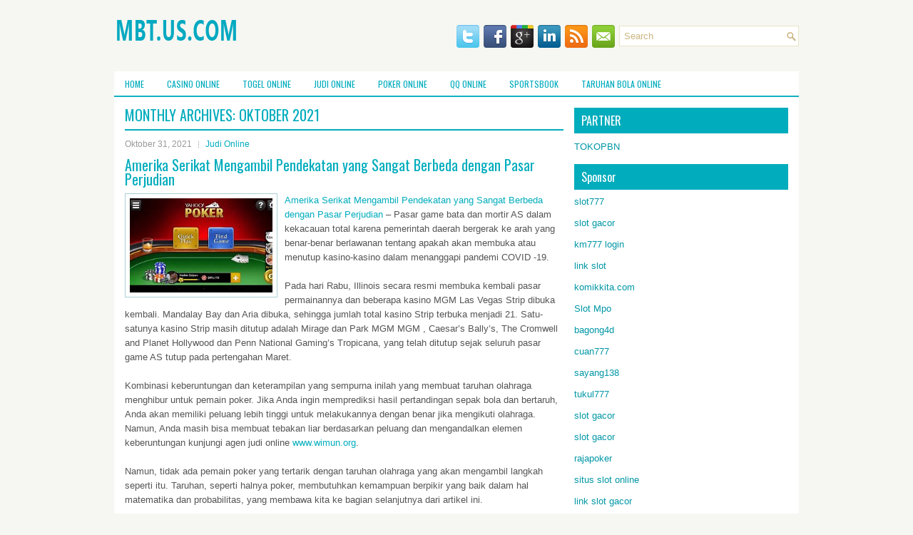

--- FILE ---
content_type: text/html; charset=UTF-8
request_url: http://www.mbt.us.com/2021/10/
body_size: 26143
content:
<!DOCTYPE html><html xmlns="http://www.w3.org/1999/xhtml" lang="id-ID">
<head profile="http://gmpg.org/xfn/11">
<meta http-equiv="Content-Type" content="text/html; charset=UTF-8" />

<meta name="viewport" content="width=device-width, initial-scale=1.0"/>
<link rel="stylesheet" href="http://www.mbt.us.com/wp-content/themes/Crafted/lib/css/reset.css" type="text/css" media="screen, projection" />
<link rel="stylesheet" href="http://www.mbt.us.com/wp-content/themes/Crafted/lib/css/defaults.css" type="text/css" media="screen, projection" />
<!--[if lt IE 8]><link rel="stylesheet" href="http://www.mbt.us.com/wp-content/themes/Crafted/lib/css/ie.css" type="text/css" media="screen, projection" /><![endif]-->

<link rel="stylesheet" href="http://www.mbt.us.com/wp-content/themes/Crafted/style.css" type="text/css" media="screen, projection" />

<title>Oktober 2021 &#8211; mbt.us.com</title>
<meta name='robots' content='max-image-preview:large' />
<script type="text/javascript">
window._wpemojiSettings = {"baseUrl":"https:\/\/s.w.org\/images\/core\/emoji\/14.0.0\/72x72\/","ext":".png","svgUrl":"https:\/\/s.w.org\/images\/core\/emoji\/14.0.0\/svg\/","svgExt":".svg","source":{"concatemoji":"http:\/\/www.mbt.us.com\/wp-includes\/js\/wp-emoji-release.min.js?ver=6.1.1"}};
/*! This file is auto-generated */
!function(e,a,t){var n,r,o,i=a.createElement("canvas"),p=i.getContext&&i.getContext("2d");function s(e,t){var a=String.fromCharCode,e=(p.clearRect(0,0,i.width,i.height),p.fillText(a.apply(this,e),0,0),i.toDataURL());return p.clearRect(0,0,i.width,i.height),p.fillText(a.apply(this,t),0,0),e===i.toDataURL()}function c(e){var t=a.createElement("script");t.src=e,t.defer=t.type="text/javascript",a.getElementsByTagName("head")[0].appendChild(t)}for(o=Array("flag","emoji"),t.supports={everything:!0,everythingExceptFlag:!0},r=0;r<o.length;r++)t.supports[o[r]]=function(e){if(p&&p.fillText)switch(p.textBaseline="top",p.font="600 32px Arial",e){case"flag":return s([127987,65039,8205,9895,65039],[127987,65039,8203,9895,65039])?!1:!s([55356,56826,55356,56819],[55356,56826,8203,55356,56819])&&!s([55356,57332,56128,56423,56128,56418,56128,56421,56128,56430,56128,56423,56128,56447],[55356,57332,8203,56128,56423,8203,56128,56418,8203,56128,56421,8203,56128,56430,8203,56128,56423,8203,56128,56447]);case"emoji":return!s([129777,127995,8205,129778,127999],[129777,127995,8203,129778,127999])}return!1}(o[r]),t.supports.everything=t.supports.everything&&t.supports[o[r]],"flag"!==o[r]&&(t.supports.everythingExceptFlag=t.supports.everythingExceptFlag&&t.supports[o[r]]);t.supports.everythingExceptFlag=t.supports.everythingExceptFlag&&!t.supports.flag,t.DOMReady=!1,t.readyCallback=function(){t.DOMReady=!0},t.supports.everything||(n=function(){t.readyCallback()},a.addEventListener?(a.addEventListener("DOMContentLoaded",n,!1),e.addEventListener("load",n,!1)):(e.attachEvent("onload",n),a.attachEvent("onreadystatechange",function(){"complete"===a.readyState&&t.readyCallback()})),(e=t.source||{}).concatemoji?c(e.concatemoji):e.wpemoji&&e.twemoji&&(c(e.twemoji),c(e.wpemoji)))}(window,document,window._wpemojiSettings);
</script>
<style type="text/css">
img.wp-smiley,
img.emoji {
	display: inline !important;
	border: none !important;
	box-shadow: none !important;
	height: 1em !important;
	width: 1em !important;
	margin: 0 0.07em !important;
	vertical-align: -0.1em !important;
	background: none !important;
	padding: 0 !important;
}
</style>
	<link rel='stylesheet' id='wp-block-library-css' href='http://www.mbt.us.com/wp-includes/css/dist/block-library/style.min.css?ver=6.1.1' type='text/css' media='all' />
<link rel='stylesheet' id='classic-theme-styles-css' href='http://www.mbt.us.com/wp-includes/css/classic-themes.min.css?ver=1' type='text/css' media='all' />
<style id='global-styles-inline-css' type='text/css'>
body{--wp--preset--color--black: #000000;--wp--preset--color--cyan-bluish-gray: #abb8c3;--wp--preset--color--white: #ffffff;--wp--preset--color--pale-pink: #f78da7;--wp--preset--color--vivid-red: #cf2e2e;--wp--preset--color--luminous-vivid-orange: #ff6900;--wp--preset--color--luminous-vivid-amber: #fcb900;--wp--preset--color--light-green-cyan: #7bdcb5;--wp--preset--color--vivid-green-cyan: #00d084;--wp--preset--color--pale-cyan-blue: #8ed1fc;--wp--preset--color--vivid-cyan-blue: #0693e3;--wp--preset--color--vivid-purple: #9b51e0;--wp--preset--gradient--vivid-cyan-blue-to-vivid-purple: linear-gradient(135deg,rgba(6,147,227,1) 0%,rgb(155,81,224) 100%);--wp--preset--gradient--light-green-cyan-to-vivid-green-cyan: linear-gradient(135deg,rgb(122,220,180) 0%,rgb(0,208,130) 100%);--wp--preset--gradient--luminous-vivid-amber-to-luminous-vivid-orange: linear-gradient(135deg,rgba(252,185,0,1) 0%,rgba(255,105,0,1) 100%);--wp--preset--gradient--luminous-vivid-orange-to-vivid-red: linear-gradient(135deg,rgba(255,105,0,1) 0%,rgb(207,46,46) 100%);--wp--preset--gradient--very-light-gray-to-cyan-bluish-gray: linear-gradient(135deg,rgb(238,238,238) 0%,rgb(169,184,195) 100%);--wp--preset--gradient--cool-to-warm-spectrum: linear-gradient(135deg,rgb(74,234,220) 0%,rgb(151,120,209) 20%,rgb(207,42,186) 40%,rgb(238,44,130) 60%,rgb(251,105,98) 80%,rgb(254,248,76) 100%);--wp--preset--gradient--blush-light-purple: linear-gradient(135deg,rgb(255,206,236) 0%,rgb(152,150,240) 100%);--wp--preset--gradient--blush-bordeaux: linear-gradient(135deg,rgb(254,205,165) 0%,rgb(254,45,45) 50%,rgb(107,0,62) 100%);--wp--preset--gradient--luminous-dusk: linear-gradient(135deg,rgb(255,203,112) 0%,rgb(199,81,192) 50%,rgb(65,88,208) 100%);--wp--preset--gradient--pale-ocean: linear-gradient(135deg,rgb(255,245,203) 0%,rgb(182,227,212) 50%,rgb(51,167,181) 100%);--wp--preset--gradient--electric-grass: linear-gradient(135deg,rgb(202,248,128) 0%,rgb(113,206,126) 100%);--wp--preset--gradient--midnight: linear-gradient(135deg,rgb(2,3,129) 0%,rgb(40,116,252) 100%);--wp--preset--duotone--dark-grayscale: url('#wp-duotone-dark-grayscale');--wp--preset--duotone--grayscale: url('#wp-duotone-grayscale');--wp--preset--duotone--purple-yellow: url('#wp-duotone-purple-yellow');--wp--preset--duotone--blue-red: url('#wp-duotone-blue-red');--wp--preset--duotone--midnight: url('#wp-duotone-midnight');--wp--preset--duotone--magenta-yellow: url('#wp-duotone-magenta-yellow');--wp--preset--duotone--purple-green: url('#wp-duotone-purple-green');--wp--preset--duotone--blue-orange: url('#wp-duotone-blue-orange');--wp--preset--font-size--small: 13px;--wp--preset--font-size--medium: 20px;--wp--preset--font-size--large: 36px;--wp--preset--font-size--x-large: 42px;--wp--preset--spacing--20: 0.44rem;--wp--preset--spacing--30: 0.67rem;--wp--preset--spacing--40: 1rem;--wp--preset--spacing--50: 1.5rem;--wp--preset--spacing--60: 2.25rem;--wp--preset--spacing--70: 3.38rem;--wp--preset--spacing--80: 5.06rem;}:where(.is-layout-flex){gap: 0.5em;}body .is-layout-flow > .alignleft{float: left;margin-inline-start: 0;margin-inline-end: 2em;}body .is-layout-flow > .alignright{float: right;margin-inline-start: 2em;margin-inline-end: 0;}body .is-layout-flow > .aligncenter{margin-left: auto !important;margin-right: auto !important;}body .is-layout-constrained > .alignleft{float: left;margin-inline-start: 0;margin-inline-end: 2em;}body .is-layout-constrained > .alignright{float: right;margin-inline-start: 2em;margin-inline-end: 0;}body .is-layout-constrained > .aligncenter{margin-left: auto !important;margin-right: auto !important;}body .is-layout-constrained > :where(:not(.alignleft):not(.alignright):not(.alignfull)){max-width: var(--wp--style--global--content-size);margin-left: auto !important;margin-right: auto !important;}body .is-layout-constrained > .alignwide{max-width: var(--wp--style--global--wide-size);}body .is-layout-flex{display: flex;}body .is-layout-flex{flex-wrap: wrap;align-items: center;}body .is-layout-flex > *{margin: 0;}:where(.wp-block-columns.is-layout-flex){gap: 2em;}.has-black-color{color: var(--wp--preset--color--black) !important;}.has-cyan-bluish-gray-color{color: var(--wp--preset--color--cyan-bluish-gray) !important;}.has-white-color{color: var(--wp--preset--color--white) !important;}.has-pale-pink-color{color: var(--wp--preset--color--pale-pink) !important;}.has-vivid-red-color{color: var(--wp--preset--color--vivid-red) !important;}.has-luminous-vivid-orange-color{color: var(--wp--preset--color--luminous-vivid-orange) !important;}.has-luminous-vivid-amber-color{color: var(--wp--preset--color--luminous-vivid-amber) !important;}.has-light-green-cyan-color{color: var(--wp--preset--color--light-green-cyan) !important;}.has-vivid-green-cyan-color{color: var(--wp--preset--color--vivid-green-cyan) !important;}.has-pale-cyan-blue-color{color: var(--wp--preset--color--pale-cyan-blue) !important;}.has-vivid-cyan-blue-color{color: var(--wp--preset--color--vivid-cyan-blue) !important;}.has-vivid-purple-color{color: var(--wp--preset--color--vivid-purple) !important;}.has-black-background-color{background-color: var(--wp--preset--color--black) !important;}.has-cyan-bluish-gray-background-color{background-color: var(--wp--preset--color--cyan-bluish-gray) !important;}.has-white-background-color{background-color: var(--wp--preset--color--white) !important;}.has-pale-pink-background-color{background-color: var(--wp--preset--color--pale-pink) !important;}.has-vivid-red-background-color{background-color: var(--wp--preset--color--vivid-red) !important;}.has-luminous-vivid-orange-background-color{background-color: var(--wp--preset--color--luminous-vivid-orange) !important;}.has-luminous-vivid-amber-background-color{background-color: var(--wp--preset--color--luminous-vivid-amber) !important;}.has-light-green-cyan-background-color{background-color: var(--wp--preset--color--light-green-cyan) !important;}.has-vivid-green-cyan-background-color{background-color: var(--wp--preset--color--vivid-green-cyan) !important;}.has-pale-cyan-blue-background-color{background-color: var(--wp--preset--color--pale-cyan-blue) !important;}.has-vivid-cyan-blue-background-color{background-color: var(--wp--preset--color--vivid-cyan-blue) !important;}.has-vivid-purple-background-color{background-color: var(--wp--preset--color--vivid-purple) !important;}.has-black-border-color{border-color: var(--wp--preset--color--black) !important;}.has-cyan-bluish-gray-border-color{border-color: var(--wp--preset--color--cyan-bluish-gray) !important;}.has-white-border-color{border-color: var(--wp--preset--color--white) !important;}.has-pale-pink-border-color{border-color: var(--wp--preset--color--pale-pink) !important;}.has-vivid-red-border-color{border-color: var(--wp--preset--color--vivid-red) !important;}.has-luminous-vivid-orange-border-color{border-color: var(--wp--preset--color--luminous-vivid-orange) !important;}.has-luminous-vivid-amber-border-color{border-color: var(--wp--preset--color--luminous-vivid-amber) !important;}.has-light-green-cyan-border-color{border-color: var(--wp--preset--color--light-green-cyan) !important;}.has-vivid-green-cyan-border-color{border-color: var(--wp--preset--color--vivid-green-cyan) !important;}.has-pale-cyan-blue-border-color{border-color: var(--wp--preset--color--pale-cyan-blue) !important;}.has-vivid-cyan-blue-border-color{border-color: var(--wp--preset--color--vivid-cyan-blue) !important;}.has-vivid-purple-border-color{border-color: var(--wp--preset--color--vivid-purple) !important;}.has-vivid-cyan-blue-to-vivid-purple-gradient-background{background: var(--wp--preset--gradient--vivid-cyan-blue-to-vivid-purple) !important;}.has-light-green-cyan-to-vivid-green-cyan-gradient-background{background: var(--wp--preset--gradient--light-green-cyan-to-vivid-green-cyan) !important;}.has-luminous-vivid-amber-to-luminous-vivid-orange-gradient-background{background: var(--wp--preset--gradient--luminous-vivid-amber-to-luminous-vivid-orange) !important;}.has-luminous-vivid-orange-to-vivid-red-gradient-background{background: var(--wp--preset--gradient--luminous-vivid-orange-to-vivid-red) !important;}.has-very-light-gray-to-cyan-bluish-gray-gradient-background{background: var(--wp--preset--gradient--very-light-gray-to-cyan-bluish-gray) !important;}.has-cool-to-warm-spectrum-gradient-background{background: var(--wp--preset--gradient--cool-to-warm-spectrum) !important;}.has-blush-light-purple-gradient-background{background: var(--wp--preset--gradient--blush-light-purple) !important;}.has-blush-bordeaux-gradient-background{background: var(--wp--preset--gradient--blush-bordeaux) !important;}.has-luminous-dusk-gradient-background{background: var(--wp--preset--gradient--luminous-dusk) !important;}.has-pale-ocean-gradient-background{background: var(--wp--preset--gradient--pale-ocean) !important;}.has-electric-grass-gradient-background{background: var(--wp--preset--gradient--electric-grass) !important;}.has-midnight-gradient-background{background: var(--wp--preset--gradient--midnight) !important;}.has-small-font-size{font-size: var(--wp--preset--font-size--small) !important;}.has-medium-font-size{font-size: var(--wp--preset--font-size--medium) !important;}.has-large-font-size{font-size: var(--wp--preset--font-size--large) !important;}.has-x-large-font-size{font-size: var(--wp--preset--font-size--x-large) !important;}
.wp-block-navigation a:where(:not(.wp-element-button)){color: inherit;}
:where(.wp-block-columns.is-layout-flex){gap: 2em;}
.wp-block-pullquote{font-size: 1.5em;line-height: 1.6;}
</style>
<script type='text/javascript' src='http://www.mbt.us.com/wp-includes/js/jquery/jquery.min.js?ver=3.6.1' id='jquery-core-js'></script>
<script type='text/javascript' src='http://www.mbt.us.com/wp-includes/js/jquery/jquery-migrate.min.js?ver=3.3.2' id='jquery-migrate-js'></script>
<script type='text/javascript' src='http://www.mbt.us.com/wp-content/themes/Crafted/lib/js/superfish.js?ver=6.1.1' id='superfish-js'></script>
<script type='text/javascript' src='http://www.mbt.us.com/wp-content/themes/Crafted/lib/js/jquery.mobilemenu.js?ver=6.1.1' id='mobilemenu-js'></script>
<link rel="https://api.w.org/" href="http://www.mbt.us.com/wp-json/" /><link rel="EditURI" type="application/rsd+xml" title="RSD" href="http://www.mbt.us.com/xmlrpc.php?rsd" />
<link rel="wlwmanifest" type="application/wlwmanifest+xml" href="http://www.mbt.us.com/wp-includes/wlwmanifest.xml" />

<link rel="shortcut icon" href="http://www.mbt.us.com/wp-content/uploads/2021/07/mbt-f.png" type="image/x-icon" />
<link rel="alternate" type="application/rss+xml" title="mbt.us.com RSS Feed" href="http://www.mbt.us.com/feed/" />
<link rel="pingback" href="http://www.mbt.us.com/xmlrpc.php" />

</head>

<body class="archive date">

<div id="container">

    <div id="header">
    
        <div class="logo">
         
            <a href="http://www.mbt.us.com"><img src="http://www.mbt.us.com/wp-content/uploads/2021/07/mbt.png" alt="mbt.us.com" title="mbt.us.com" /></a>
         
        </div><!-- .logo -->

        <div class="header-right">
        
            <div id="topsearch">
                 
<div id="search" title="Type and hit enter">
    <form method="get" id="searchform" action="http://www.mbt.us.com/"> 
        <input type="text" value="Search" 
            name="s" id="s"  onblur="if (this.value == '')  {this.value = 'Search';}"  
            onfocus="if (this.value == 'Search') {this.value = '';}" 
        />
    </form>
</div><!-- #search -->            </div>
            
            <div id="top-social-profiles">
                            <ul class="widget-container"><li class="social-profiles-widget">
            <a href="http://twitter.com/" target="_blank"><img title="Twitter" alt="Twitter" src="http://www.mbt.us.com/wp-content/themes/Crafted/images/social-profiles/twitter.png" /></a><a href="http://facebook.com/" target="_blank"><img title="Facebook" alt="Facebook" src="http://www.mbt.us.com/wp-content/themes/Crafted/images/social-profiles/facebook.png" /></a><a href="https://plus.google.com/" target="_blank"><img title="Google Plus" alt="Google Plus" src="http://www.mbt.us.com/wp-content/themes/Crafted/images/social-profiles/gplus.png" /></a><a href="http://www.linkedin.com/" target="_blank"><img title="LinkedIn" alt="LinkedIn" src="http://www.mbt.us.com/wp-content/themes/Crafted/images/social-profiles/linkedin.png" /></a><a href="http://www.mbt.us.com/feed/" target="_blank"><img title="RSS Feed" alt="RSS Feed" src="http://www.mbt.us.com/wp-content/themes/Crafted/images/social-profiles/rss.png" /></a><a href="/cdn-cgi/l/email-protection#5e27312b2c1e3b333f3732703d3133" target="_blank"><img title="Email" alt="Email" src="http://www.mbt.us.com/wp-content/themes/Crafted/images/social-profiles/email.png" /></a>            </li></ul>
                        </div>
            
        </div><!-- .header-right -->
        
    </div><!-- #header -->
    
            <div class="clearfix">
            			<div class="menu-primary-container"><ul id="menu-main-menu" class="menus menu-primary"><li id="menu-item-74" class="menu-item menu-item-type-custom menu-item-object-custom menu-item-home menu-item-74"><a href="http://www.mbt.us.com/">Home</a></li>
<li id="menu-item-75" class="menu-item menu-item-type-taxonomy menu-item-object-category menu-item-75"><a href="http://www.mbt.us.com/category/casino-online/">Casino Online</a></li>
<li id="menu-item-76" class="menu-item menu-item-type-taxonomy menu-item-object-category menu-item-76"><a href="http://www.mbt.us.com/category/togel-online/">Togel Online</a></li>
<li id="menu-item-77" class="menu-item menu-item-type-taxonomy menu-item-object-category menu-item-77"><a href="http://www.mbt.us.com/category/judi-online/">Judi Online</a></li>
<li id="menu-item-78" class="menu-item menu-item-type-taxonomy menu-item-object-category menu-item-78"><a href="http://www.mbt.us.com/category/poker-online/">Poker Online</a></li>
<li id="menu-item-79" class="menu-item menu-item-type-taxonomy menu-item-object-category menu-item-79"><a href="http://www.mbt.us.com/category/qq-online/">QQ Online</a></li>
<li id="menu-item-80" class="menu-item menu-item-type-taxonomy menu-item-object-category menu-item-80"><a href="http://www.mbt.us.com/category/sportsbook/">Sportsbook</a></li>
<li id="menu-item-81" class="menu-item menu-item-type-taxonomy menu-item-object-category menu-item-81"><a href="http://www.mbt.us.com/category/taruhan-bola-online/">Taruhan Bola Online</a></li>
</ul></div>              <!--.primary menu--> 	
                </div>
        
    
    <div id="main">
    
            
        <div id="content">
            
                    
            <h2 class="page-title">Monthly Archives: <span>Oktober 2021</span></h2>
        
                
    <div class="post clearfix post-151 type-post status-publish format-standard has-post-thumbnail hentry category-judi-online tag-casino tag-judi" id="post-151">
    
        <div class="postmeta-primary">

            <span class="meta_date">Oktober 31, 2021</span>
           &nbsp;  <span class="meta_categories"><a href="http://www.mbt.us.com/category/judi-online/" rel="category tag">Judi Online</a></span>

                 
        </div>
        
        <h2 class="title"><a href="http://www.mbt.us.com/amerika-serikat-mengambil-pendekatan-yang-sangat-berbeda-dengan-pasar-perjudian/" title="Permalink to Amerika Serikat Mengambil Pendekatan yang Sangat Berbeda dengan Pasar Perjudian" rel="bookmark">Amerika Serikat Mengambil Pendekatan yang Sangat Berbeda dengan Pasar Perjudian</a></h2>
        
        <div class="entry clearfix">
            
            <a href="http://www.mbt.us.com/amerika-serikat-mengambil-pendekatan-yang-sangat-berbeda-dengan-pasar-perjudian/"><img width="200" height="132" src="http://www.mbt.us.com/wp-content/uploads/2021/08/A125453.jpg" class="alignleft featured_image wp-post-image" alt="" decoding="async" /></a>            
            <p><a href="http://www.mbt.us.com/amerika-serikat-mengambil-pendekatan-yang-sangat-berbeda-dengan-pasar-perjudian/">Amerika Serikat Mengambil Pendekatan yang Sangat Berbeda dengan Pasar Perjudian</a> &#8211; Pasar game bata dan mortir AS dalam kekacauan total karena pemerintah daerah bergerak ke arah yang benar-benar berlawanan tentang apakah akan membuka atau menutup kasino-kasino dalam menanggapi pandemi COVID -19.</p>
<p>Pada hari Rabu, Illinois secara resmi membuka kembali pasar permainannya dan beberapa kasino MGM Las Vegas Strip dibuka kembali. Mandalay Bay dan Aria dibuka, sehingga jumlah total kasino Strip terbuka menjadi 21. Satu-satunya kasino Strip masih ditutup adalah Mirage dan Park MGM MGM , Caesar&#8217;s Bally&#8217;s, The Cromwell and Planet Hollywood dan Penn National Gaming&#8217;s Tropicana, yang telah ditutup sejak seluruh pasar game AS tutup pada pertengahan Maret.</p>
<p>Kombinasi keberuntungan dan keterampilan yang sempurna inilah yang membuat taruhan olahraga menghibur untuk pemain poker. Jika Anda ingin memprediksi hasil pertandingan sepak bola dan bertaruh, Anda akan memiliki peluang lebih tinggi untuk melakukannya dengan benar jika mengikuti olahraga. Namun, Anda masih bisa membuat tebakan liar berdasarkan peluang dan mengandalkan elemen keberuntungan kunjungi agen judi online <a href="https://www.wimun.org/">www.wimun.org</a>.</p>
<p>Namun, tidak ada pemain poker yang tertarik dengan taruhan olahraga yang akan mengambil langkah seperti itu. Taruhan, seperti halnya poker, membutuhkan kemampuan berpikir yang baik dalam hal matematika dan probabilitas, yang membawa kita ke bagian selanjutnya dari artikel ini.</p>
<p>Ini terjadi ketika tetangga Nevada di barat menutup kembali beberapa ruang kartu terbesar di negara bagian itu. Gubernur California, Gavin Newsom, Rabu mengumumkan bahwa ia memberlakukan pembatasan yang lebih keras terhadap bisnis dalam ruangan di 19 kabupaten sebagai respons terhadap lonjakan kasus COVID -19. Pesanan memaksa Kasino Sepeda dan Kasino Perdagangan ditutup setidaknya selama tiga minggu.</p>
<p>Sehari kemudian, Walikota Miami-Dade Carlos A Gimenez mengeluarkan perintah serupa pada bisnis dalam ruangan di daerahnya yang memaksa semua kasino Miami ditutup. Tidak seperti di California, sebagian besar kasino Florida utama tidak terletak di dalam perbatasan daerah Miami-Dade.</p>
<p>Sementara Las Vegas membuka lebih banyak kasino Strip, beberapa properti permainan Nevada sekitar 90 menit selatan ditutup setelah karyawan di kasino di Laughlin dinyatakan positif terkena virus corona.</p>

        </div>
        
                <div class="readmore">
            <a href="http://www.mbt.us.com/amerika-serikat-mengambil-pendekatan-yang-sangat-berbeda-dengan-pasar-perjudian/#more-151" title="Permalink to Amerika Serikat Mengambil Pendekatan yang Sangat Berbeda dengan Pasar Perjudian" rel="bookmark">Read More</a>
        </div>
                
    </div><!-- Post ID 151 -->    
    <div class="post clearfix post-284 type-post status-publish format-standard has-post-thumbnail hentry category-poker-online tag-judi tag-poker" id="post-284">
    
        <div class="postmeta-primary">

            <span class="meta_date">Oktober 30, 2021</span>
           &nbsp;  <span class="meta_categories"><a href="http://www.mbt.us.com/category/poker-online/" rel="category tag">Poker Online</a></span>

                 
        </div>
        
        <h2 class="title"><a href="http://www.mbt.us.com/legalkan-berbagai-varian-poker-termasuk-texas-holdem/" title="Permalink to Legalkan berbagai varian poker termasuk Texas Hold&#8217;em" rel="bookmark">Legalkan berbagai varian poker termasuk Texas Hold&#8217;em</a></h2>
        
        <div class="entry clearfix">
            
            <a href="http://www.mbt.us.com/legalkan-berbagai-varian-poker-termasuk-texas-holdem/"><img width="200" height="126" src="http://www.mbt.us.com/wp-content/uploads/2021/08/A164554.jpg" class="alignleft featured_image wp-post-image" alt="" decoding="async" loading="lazy" /></a>            
            <p><a href="http://www.mbt.us.com/legalkan-berbagai-varian-poker-termasuk-texas-holdem/">Legalkan berbagai varian poker termasuk Texas Hold&#8217;em</a> &#8211; Peraturan poker online di Italia memungkinkan para pemain untuk bermain sesuka mereka dan di mana pun mereka mau. Faktanya, dengan pertumbuhan luar biasa situs poker online di sana, pemerintah memutuskan untuk melegalkan permainan kartu keterampilan.</p>
<p>Pengesahan ini menetapkan bahwa permainan ini harus dimainkan dalam bentuk turnamen di mana taruhannya harus sama dengan biaya masuk kejuaraan. Undang-Undang Keuangan tahun 2007, sebenarnya, melegalkan permainan poker dan permainan keterampilan lainnya dan Italia adalah negara bagian pertama yang melakukannya. Secara otomatis, peraturan ini melegalkan berbagai varian poker termasuk Texas Hold&#8217;em tetapi permainan lain seperti video poker atau permainan berdasarkan aturan yang sama dilarang karena bergantung sepenuhnya pada keberuntungan murni.</p>
<p>Selain itu, undang-undang baru yang mengizinkan operator perjudian asing mulai berlaku pada tahun 2010 yang memungkinkan penjudi untuk memainkan permainan uang nyata online di situs terbaik di luar negeri. Petualangan berlanjut karena undang-undang yang mengesahkan poker tunai ditetapkan dan mulai berlaku pada tahun 2011. Aturan baru ini juga meluas ke permainan lain termasuk taruhan olahraga.</p>
<p>Sebenarnya, bentuk perjudian ini telah merayu arus utama. Selain peraturan baru ini, peraturan pajak yang terkait dengan permainan poker didasarkan pada keuntungan daripada perputaran. Terlepas dari permainan lotere video kunjungi <a href="https://172.105.127.45/">situs slot online</a> terpercaya, permainan yang baru disahkan harus membayar tarif tetap 20%.</p>
<p>Sedangkan untuk operator yang mengatur olahraga dan taruhan kuda, permainan keterampilan, dan lotere, pajak sebesar 3% dari total pembelian turnamen yang terjual harus diterapkan pada semuanya.</p>

        </div>
        
                <div class="readmore">
            <a href="http://www.mbt.us.com/legalkan-berbagai-varian-poker-termasuk-texas-holdem/#more-284" title="Permalink to Legalkan berbagai varian poker termasuk Texas Hold&#8217;em" rel="bookmark">Read More</a>
        </div>
                
    </div><!-- Post ID 284 -->    
    <div class="post clearfix post-281 type-post status-publish format-standard has-post-thumbnail hentry category-poker-online tag-judi tag-poker" id="post-281">
    
        <div class="postmeta-primary">

            <span class="meta_date">Oktober 30, 2021</span>
           &nbsp;  <span class="meta_categories"><a href="http://www.mbt.us.com/category/poker-online/" rel="category tag">Poker Online</a></span>

                 
        </div>
        
        <h2 class="title"><a href="http://www.mbt.us.com/untuk-melihat-belokannya-anda-harus-memanggil-taruhan-chip-poker/" title="Permalink to Untuk melihat belokannya Anda harus memanggil taruhan chip poker" rel="bookmark">Untuk melihat belokannya Anda harus memanggil taruhan chip poker</a></h2>
        
        <div class="entry clearfix">
            
            <a href="http://www.mbt.us.com/untuk-melihat-belokannya-anda-harus-memanggil-taruhan-chip-poker/"><img width="200" height="123" src="http://www.mbt.us.com/wp-content/uploads/2021/08/Ulasan-Komplit-Tentang-Sportsbook-Online.jpg" class="alignleft featured_image wp-post-image" alt="Ulasan Komplit Tentang Sportsbook Online" decoding="async" loading="lazy" srcset="http://www.mbt.us.com/wp-content/uploads/2021/08/Ulasan-Komplit-Tentang-Sportsbook-Online.jpg 650w, http://www.mbt.us.com/wp-content/uploads/2021/08/Ulasan-Komplit-Tentang-Sportsbook-Online-300x185.jpg 300w" sizes="(max-width: 200px) 100vw, 200px" /></a>            
            <p><a href="http://www.mbt.us.com/untuk-melihat-belokannya-anda-harus-memanggil-taruhan-chip-poker/">Untuk melihat belokannya Anda harus memanggil taruhan chip poker</a> &#8211; Membangun tangan poker yang kuat versi ABC, Meningkatkan Flop: Pada kegagalan, dealer menempatkan tiga kartu menghadap ke atas kartu komunitas, dibagikan oleh semua pemain. Tangan Anda mungkin meningkat menjadi &#8220;tangan buatan,&#8221; yang bisa menang tanpa perbaikan lebih lanjut. Lebih sering, itu akan menjadi gambar tangan yang perlu ditingkatkan lebih lanjut untuk memenangkan pot. Sekarang, hitung kartu kredit Anda: Berapa banyak kartu yang tidak terlihat yang akan membuat tangan Anda?</p>
<p>Contoh: Dari posisi terlambat, Anda melihat kegagalan dengan KJ, keduanya hati; dan Anda menangkap dua hati lagi untuk empat-flush. Anda perlu satu hati lagi untuk flush besar &#8211; tangan buatan. Ada sembilan hati yang tak terlihat di geladak; mereka keluar. (Kami tidak akan mempertimbangkan tiga Raja yang tak terlihat yang tersisa.) Pada titik ini, Basic Poker Math ikut bermain.</p>
<p>Basic Poker Math: Bagaimana peluang menangkap King-high flush? Perkiraan cukup memadai, menggunakan Aturan 4-2. Jika Anda berencana untuk melihat belokan dan sungai, kalikan beluk Anda dengan 4. Jadi, 4 x 9 = 36. Itulah persentase perkiraan waktu Anda akan menangkap hati kelima untuk membuat siraman setinggi Raja kunjungi <a href="https://162.0.231.9/">Situs Slot Online</a> terpercaya.</p>
<p>Anda dapat berharap untuk melewatkan 64 persen (100 &#8211; 36) waktu itu. Jadi, rasio misses-terhadap-hit adalah 64 รท 36 atau 1,8 banding 1 melawan Anda. Untuk kenyamanan, mari rangkum hingga 2-ke-1. Ini adalah peluang kartu Anda. Kemudian perkirakan jumlah keripik dalam panci; katakan ada 40.</p>
<p>Untuk melihat belokannya, Anda harus memanggil taruhan 4-chip. Peluang taruhan Anda adalah 40-ke-4 atau 10-ke-1, jauh lebih tinggi dari peluang kartu Anda (2-ke-1), jadi Anda harus memanggil taruhan itu. Dalam jangka panjang, itu akan membuahkan hasil. Anda memiliki Harapan Positif.</p>
<p>Bagian II: Seni menggertak dan mengetahui / membaca lawan Anda.</p>

        </div>
        
                <div class="readmore">
            <a href="http://www.mbt.us.com/untuk-melihat-belokannya-anda-harus-memanggil-taruhan-chip-poker/#more-281" title="Permalink to Untuk melihat belokannya Anda harus memanggil taruhan chip poker" rel="bookmark">Read More</a>
        </div>
                
    </div><!-- Post ID 281 -->    
    <div class="post clearfix post-237 type-post status-publish format-standard has-post-thumbnail hentry category-poker-online tag-judi tag-poker" id="post-237">
    
        <div class="postmeta-primary">

            <span class="meta_date">Oktober 29, 2021</span>
           &nbsp;  <span class="meta_categories"><a href="http://www.mbt.us.com/category/poker-online/" rel="category tag">Poker Online</a></span>

                 
        </div>
        
        <h2 class="title"><a href="http://www.mbt.us.com/seorang-pria-yahudi-ortodoks-mengubah-perpekstif-dalam-judi-poker/" title="Permalink to Seorang pria Yahudi Ortodoks mengubah perpekstif dalam Judi Poker" rel="bookmark">Seorang pria Yahudi Ortodoks mengubah perpekstif dalam Judi Poker</a></h2>
        
        <div class="entry clearfix">
            
            <a href="http://www.mbt.us.com/seorang-pria-yahudi-ortodoks-mengubah-perpekstif-dalam-judi-poker/"><img width="200" height="112" src="http://www.mbt.us.com/wp-content/uploads/2021/08/A1000000101.jpg" class="alignleft featured_image wp-post-image" alt="" decoding="async" loading="lazy" /></a>            
            <p><a href="http://www.mbt.us.com/seorang-pria-yahudi-ortodoks-mengubah-perpekstif-dalam-judi-poker/">Seorang pria Yahudi Ortodoks mengubah perpekstif dalam Judi Poker</a> &#8211; Saya beralasan: Tanpa tiga setelan yang sama di papan tulis, flush tidak mungkin; dan, tanpa pasangan di papan tulis, rumah penuh tidak mungkin. Saya ragu dia mungkin memegang lurus sama dengan saya; Saya tidak bisa membayangkan dia menaikkan preflop dengan kartu hole serendah 4-5. Jadi, saya menempatkan dia pada dua pasang atau, paling tidak, satu set. Lurus kecilku pasti kacang!</p>
<p>Meyakinkan, saya memutuskan untuk membesarkannya kembali. Dia berpikir sejenak, melirik kartu hole-nya, dan kemudian mengangkatku kembali. Saya menganggapnya sebagai pemain TAG, jadi tidak terkejut dengan kenaikannya kembali. Lebih penting lagi, saya yakin saya memegang kacang. Dan, dengan hanya kami berdua yang tersisa di panci, tidak ada batasan jumlah kenaikan gaji yang diizinkan.</p>
<p>Jadi sekali lagi, saya kembali sebagai taruhan nilai besar. Bagaimanapun, saya memegang kacang. Yang terbaik yang bisa dia lakukan adalah mengikat tangan saya tidak mungkin dalam kasus ini. Saya merasakan bahwa semua mata di meja mengikuti dengan cermat tindakan kami kunjungi agen judi <a href="https://upnewsinfo.com/news/daftar-situs-judi-slot-online-terlengkap/">slot online terpercaya</a>.</p>
<p>Berharap dia hanya memanggil kenaikan gaji terakhir saya, saya terkejut ketika dia menaikkan kembali sekali lagi. Berhenti sejenak untuk meyakinkan diri saya sendiri, saya membesarkannya lagi. Kali ini, dia baru saja menelepon taruhan saya.</p>
<p>Anda mungkin bisa menebak apa yang dia tunjukkan: Dia memegang Aces saku, dan telah membuat satu set Aces di sungai. Tidak bisa menyalahkannya karena bersemangat, dan bangkit di sungai! Untungnya, tidak ada pasangan di papan yang akan memberinya rumah penuh. Saya mengambil panci rakasa, cukup untuk mengisi lebih dari dua rak, dan memberi tip pada pedagang lebih dari biasanya untuk berbagi nasib baik saya.</p>
<p>Pada saat itu, &#8220;rabi&#8221; bangkit dari meja, dan perlahan berjalan pergi. Setelah kehilangan besar dengan satu set besar, dia butuh istirahat. Dan permainan berlanjut. Ketika dealer mengulurkan tangan berikutnya, saya berpikir tentang pengalaman &#8220;rabi&#8221; di tangan itu. Saya bisa &#8220;merasakan&#8221; untuknya. Tapi kegembiraan saya untuk memenangkan pot besar seperti itu dengan mudah mengatasi emosi itu.</p>

        </div>
        
                <div class="readmore">
            <a href="http://www.mbt.us.com/seorang-pria-yahudi-ortodoks-mengubah-perpekstif-dalam-judi-poker/#more-237" title="Permalink to Seorang pria Yahudi Ortodoks mengubah perpekstif dalam Judi Poker" rel="bookmark">Read More</a>
        </div>
                
    </div><!-- Post ID 237 -->    
    <div class="post clearfix post-255 type-post status-publish format-standard has-post-thumbnail hentry category-judi-online tag-casino tag-judi" id="post-255">
    
        <div class="postmeta-primary">

            <span class="meta_date">Oktober 29, 2021</span>
           &nbsp;  <span class="meta_categories"><a href="http://www.mbt.us.com/category/judi-online/" rel="category tag">Judi Online</a></span>

                 
        </div>
        
        <h2 class="title"><a href="http://www.mbt.us.com/kesibukan-perjudian-yang-membuat-kita-masih-sehat-secara-mental/" title="Permalink to Kesibukan Perjudian yang membuat kita masih sehat secara mental" rel="bookmark">Kesibukan Perjudian yang membuat kita masih sehat secara mental</a></h2>
        
        <div class="entry clearfix">
            
            <a href="http://www.mbt.us.com/kesibukan-perjudian-yang-membuat-kita-masih-sehat-secara-mental/"><img width="200" height="129" src="http://www.mbt.us.com/wp-content/uploads/2021/08/b0005.jpg" class="alignleft featured_image wp-post-image" alt="" decoding="async" loading="lazy" srcset="http://www.mbt.us.com/wp-content/uploads/2021/08/b0005.jpg 620w, http://www.mbt.us.com/wp-content/uploads/2021/08/b0005-300x194.jpg 300w" sizes="(max-width: 200px) 100vw, 200px" /></a>            
            <p><a href="http://www.mbt.us.com/kesibukan-perjudian-yang-membuat-kita-masih-sehat-secara-mental/">Kesibukan Perjudian yang membuat kita masih sehat secara mental</a> &#8211; &#8220;Awalilah saat ini untuk menahan demensia.&#8221; Itu judul penting feature California Journal di Los Angeles Times edisi 30 Maret. Jurnalis Robin Abcarian mencuplik Maria Shriver, bekas ibu negara California, yang membangun Pergerakan Alzheimer Wanita. (Shriver menikah dengan bekas Gubernur Arnold Schwarzenegger.)</p>
<p>Penyakit Alzheimer ialah bentuk dementia yang sangat mengerikan, mengakibatkan kerusakan serius serta mempersingkat kehidupan juta-an orang di semua negara kita &#8211; mengerikan dalam segalanya. Alzheimer ialah penyakit neurodegeneratif akut yang umumnya mulai perlahan-lahan serta lebih buruk dari sekian waktu. Ini ialah pemicu 60% sampai 70% masalah demensia.</p>
<p>Walau miliaran dolar dihabiskan untuk riset semasa tiga dasawarsa paling akhir, sedikit ada yang dapat dilaksanakan untuk menahan atau menyembuhkannya. Tidak ada obat yang diketahui.</p>
<p>Yang khususnya mengundang perhatian saya ialah pengakuan Shriver: &#8220;Kita jadi demikian terobsesi dengan badan kita hingga kita lupa bagaimana menjaga otak kita.&#8221;</p>
<p>Ia menjelaskan ini sekalian memoderatori panel beberapa pakar yang berspesialisasi dalam beberapa bagian berkaitan. Tapi selanjutnya, saat mengulas kesehatan otak &#8211; &#8220;apakah yang diperlukan otak Anda untuk bertahan hidup serta bertumbuh&#8221; &#8211; ia fokus pada latihan fisik, diet, serta meditasi. Kecuali memperkuat otot serta persendian, olahraga tingkatkan saluran darah ke otak, yang bawa oksigen untuk menahan &#8220;kabut otak&#8221;. Sedang untuk diet, menurut pakar pengetahuan saraf Lisa Mosconi, &#8220;bila Anda makan secara benar untuk otak Anda, Anda makan pas untuk badan Anda.&#8221;</p>
<p>Ada pilihan makanan yang disenangi yang kemungkinan dapat menolong. Tetapi, di semua kolom panjang, tidak ada sepatah kata juga mengenai olahraga otak untuk membantunya masih kuat serta sehat. Di situlah permainan poker masuk gambar kunjungi <a href="https://uwesu.org/">Situs Slot Online Gampang Jackpot</a>.</p>

        </div>
        
                <div class="readmore">
            <a href="http://www.mbt.us.com/kesibukan-perjudian-yang-membuat-kita-masih-sehat-secara-mental/#more-255" title="Permalink to Kesibukan Perjudian yang membuat kita masih sehat secara mental" rel="bookmark">Read More</a>
        </div>
                
    </div><!-- Post ID 255 -->    
    <div class="post clearfix post-249 type-post status-publish format-standard has-post-thumbnail hentry category-poker-online tag-judi tag-poker" id="post-249">
    
        <div class="postmeta-primary">

            <span class="meta_date">Oktober 28, 2021</span>
           &nbsp;  <span class="meta_categories"><a href="http://www.mbt.us.com/category/poker-online/" rel="category tag">Poker Online</a></span>

                 
        </div>
        
        <h2 class="title"><a href="http://www.mbt.us.com/limit-poker-memiliki-lebih-sedikit-stres-daripada-tidak-ada-batas-poker/" title="Permalink to Limit poker memiliki lebih sedikit stres daripada tidak ada batas poker" rel="bookmark">Limit poker memiliki lebih sedikit stres daripada tidak ada batas poker</a></h2>
        
        <div class="entry clearfix">
            
            <a href="http://www.mbt.us.com/limit-poker-memiliki-lebih-sedikit-stres-daripada-tidak-ada-batas-poker/"><img width="200" height="112" src="http://www.mbt.us.com/wp-content/uploads/2021/08/A15.jpg" class="alignleft featured_image wp-post-image" alt="" decoding="async" loading="lazy" srcset="http://www.mbt.us.com/wp-content/uploads/2021/08/A15.jpg 578w, http://www.mbt.us.com/wp-content/uploads/2021/08/A15-300x169.jpg 300w" sizes="(max-width: 200px) 100vw, 200px" /></a>            
            <p><a href="http://www.mbt.us.com/limit-poker-memiliki-lebih-sedikit-stres-daripada-tidak-ada-batas-poker/">Limit poker memiliki lebih sedikit stres daripada tidak ada batas poker</a> &#8211; Ada dua variasi dasar permainan Texas hold&#8217;em: (1) Batas &#8211; dengan taruhan yang ditentukan dengan baik; dan (2) Tanpa Batas (NL) &#8211; di mana satu-satunya batasan bertaruh (atau meningkatkan) adalah berapa banyak chip yang Anda susun di depan Anda.</p>
<p>NL telah mengambil alih lebih banyak tabel dari sebelumnya dan sejauh ini merupakan game yang paling disukai untuk turnamen. Jadi, mengapa saya lebih suka limit daripada hold&#8217;em tanpa batas? Dan saya tidak sendiri. Dalam beberapa kata, itu karena batas permainan jauh lebih sedikit stres dan lebih menyenangkan. Dan itulah tujuan rekreasi.</p>
<p>Semua jenis poker memberikan tantangan mental dan interaksi sosial. Selain itu, pemain rekreasi mencari kesenangan dan relaksasi (berbeda dari pekerjaan).</p>
<p>Setelah mempelajari dasar-dasar permainan, kami kemudian melanjutkan untuk mengembangkan keterampilan poker kami. Semakin terampil kita, semakin banyak kita menang. &#8220;Dan menang selalu menyenangkan!&#8221; (Saya mengutip istri saya, almarhum.) Singkatnya: Batas hold&#8217;em lebih menyenangkan, dan kurang stres; dan lebih mudah untuk menang. Ini lebih menyenangkan daripada game NL!</p>
<p>Biarkan saya jelaskan. Keterampilan yang dibutuhkan untuk mencapai kesuksesan di game NL jauh lebih besar daripada di game batas, jadi membuat keputusan yang tepat jauh lebih sulit. Ini semua menambah lebih banyak stres &#8211; lebih sedikit kesenangan dan relaksasi &#8211; kurang menyenangkan.</p>
<p>Dalam hal ini, dalam sebuah kolom yang diterbitkan beberapa tahun yang lalu di publikasi lain, psikolog poker terkenal Dr. Alan Schoonmaker menawarkan beberapa perbedaan utama dan signifikan kunjungi <a href="https://www.17hertz.com/">daftar situs judi slot online terpercaya</a>, yang telah saya tambahkan dalam pikiran saya sendiri. Dalam setiap kasus, efek bersihnya adalah membuat NL lebih stres &#8211; kurang menyenangkan:</p>
<p>Keahlian poker melibatkan kompetensi matematika selektif. Karena waktunya singkat (sekitar dua menit untuk tipikal tangan), pemain yang baik harus berpikir cepat ketika ia memperkirakan peluang kartu dan peluang pot, dan konsep matematika lain yang relevan. Seperti yang ditunjukkan oleh Dr. Schoonmaker, ada jauh lebih banyak variabel dalam matematika NL, membuatnya semakin sulit.</p>
<p>“Memori yang baik sangat penting baik di permainan limit maupun NL. Ingatlah pemain seperti apa masing-masing lawan &#8211; ketat atau longgar; pasif atau agresif; seorang maniak yang suka mengangkatnya; stasiun panggilan yang tidak pernah terlipat; atau pemain pemalu yang mudah digertak. Tetapi &#8220;Anda membutuhkan memori yang lebih baik untuk NL karena pola (bermain) lebih rumit.&#8221;</p>
<p>Lebih banyak pekerjaan, lebih banyak usaha, dan lebih sulit bagi para pemain. Ini semakin diperburuk dalam NL karena Anda bisa melihat kartu lawan Anda lebih jarang. Memori menjadi semakin penting seiring bertambahnya usia. Sampai batas tertentu, kita dapat mengurangi stres ini dengan mempelajari cara membuat catatan saat permainan dimainkan. Saya mengajar mencatat kepada Grup Poker Claude Pepper Seniors saya.</p>

        </div>
        
                <div class="readmore">
            <a href="http://www.mbt.us.com/limit-poker-memiliki-lebih-sedikit-stres-daripada-tidak-ada-batas-poker/#more-249" title="Permalink to Limit poker memiliki lebih sedikit stres daripada tidak ada batas poker" rel="bookmark">Read More</a>
        </div>
                
    </div><!-- Post ID 249 -->    
    <div class="post clearfix post-223 type-post status-publish format-standard has-post-thumbnail hentry category-poker-online tag-judi tag-poker" id="post-223">
    
        <div class="postmeta-primary">

            <span class="meta_date">Oktober 28, 2021</span>
           &nbsp;  <span class="meta_categories"><a href="http://www.mbt.us.com/category/poker-online/" rel="category tag">Poker Online</a></span>

                 
        </div>
        
        <h2 class="title"><a href="http://www.mbt.us.com/pertandingan-poker-hidup-suram-yang-paling-menarik-perhatian/" title="Permalink to Pertandingan Poker hidup suram yang paling menarik perhatian" rel="bookmark">Pertandingan Poker hidup suram yang paling menarik perhatian</a></h2>
        
        <div class="entry clearfix">
            
            <a href="http://www.mbt.us.com/pertandingan-poker-hidup-suram-yang-paling-menarik-perhatian/"><img width="177" height="160" src="http://www.mbt.us.com/wp-content/uploads/2021/08/b0006.jpg" class="alignleft featured_image wp-post-image" alt="" decoding="async" loading="lazy" srcset="http://www.mbt.us.com/wp-content/uploads/2021/08/b0006.jpg 350w, http://www.mbt.us.com/wp-content/uploads/2021/08/b0006-300x271.jpg 300w" sizes="(max-width: 177px) 100vw, 177px" /></a>            
            <p><a href="http://www.mbt.us.com/pertandingan-poker-hidup-suram-yang-paling-menarik-perhatian/">Pertandingan Poker hidup suram yang paling menarik perhatian</a> &#8211; Akhirnya, akan ada gamer yang secara konsisten ditangkap untuk bertaruh untuk taruhannya. Itu diubah menjadi tanpa niat yang setia menginformasikan tentang kehilangan video game ini. Ancaman yang lebih besar adalah pada pertaruhan yang lebih kecil di mana banyak ahli yang berisiko rendah dan menengah yang dipaksa untuk bermain online setelah mendapatkan uang dengan mengambil setengahnya di dalam dunia batu bata dan mortir.</p>
<p>Dalam pencarian terbatas Smith untuk panorama online Amerika, para gamer ini tidak boleh menjuntai menyesuaikan bahaya terlalu penting. Setelah seorang teman Smith ingin diajari bermain, dia mulai mendengar sejarah tangan dari turnamen seharga $ 5.</p>
<p>“Saya benar-benar akan bergumam bahwa saya dimodifikasi menjadi lumpuh pada bagaimana permainan yang bisa dimodifikasi itu diubah. Saya memodifikasinya di bawah pengaruh bahwa bahkan video game yang lebih kecil telah menjadi boneka anggun yang indah, tetapi ada banyak gamer yang memanggil semuanya dengan mengagumi pakaian dan pakaian 10-3. ”</p>
<p>Yang diakui, ia percaya bahwa para gamer yang sama ini tidak akan siap untuk mencari kesuksesan yang identik secara online pada taruhan yang sama dengan yang mereka lakukan di kasino online kunjungi agen judi online <a href="http://139.99.92.188/">judi slot joker123</a>.</p>
<p>“Jika Anda kebetulan bermain dalam permainan hidup yang biasanya berkinerja dalam dan sebagian besar berair, mungkin bahwa bakat yang diterima tidak meningkat,” diakui Smith. “Mari bergumam kamu bermain $ 10 &#8211; $ 20 di kasino online lokal dan itu adalah tabungan yang terhormat. Anda mungkin tambahan juga tidak lagi menjuntai kemacetan yang mungkin Anda bawa [pada level itu secara online. &#8221;</p>
<p>Bagi para profesional yang sedang dalam masa transisi, memiliki bankroll yang cukup besar ke tempat mereka tidak berkeringat dari hari ke hari, dari minggu ke minggu, atau bahkan perubahan bulanan ke bulan akan menjadi kunci untuk bertahan hidup.</p>
<p>&#8220;Selama beberapa tahun, kesan saya tentang poker adalah bahwa itu adalah tempat yang cukup bagus jika Anda tidak membutuhkannya untuk tagihan dan Anda merasa nyaman,&#8221; kata juara World Poker Tour. “Jika Anda membutuhkan uang varians rendah di mana Anda kemungkinan besar akan menang, saya tidak berpikir tempat itu ada. Tetapi di sisi lain, saya pikir EV [nilai yang diharapkan] sangat tinggi. Dan pada taruhan yang lebih tinggi, berarti gamer yang paling menarik perhatian menghasilkan uang ekstra. &#8220;</p>

        </div>
        
                <div class="readmore">
            <a href="http://www.mbt.us.com/pertandingan-poker-hidup-suram-yang-paling-menarik-perhatian/#more-223" title="Permalink to Pertandingan Poker hidup suram yang paling menarik perhatian" rel="bookmark">Read More</a>
        </div>
                
    </div><!-- Post ID 223 -->    
    <div class="post clearfix post-290 type-post status-publish format-standard has-post-thumbnail hentry category-poker-online tag-judi tag-poker" id="post-290">
    
        <div class="postmeta-primary">

            <span class="meta_date">Oktober 25, 2021</span>
           &nbsp;  <span class="meta_categories"><a href="http://www.mbt.us.com/category/poker-online/" rel="category tag">Poker Online</a></span>

                 
        </div>
        
        <h2 class="title"><a href="http://www.mbt.us.com/ruang-poker-sedang-memperpanjang-pendaftaran-untuk-mengakomodasi/" title="Permalink to Ruang poker sedang memperpanjang pendaftaran untuk mengakomodasi" rel="bookmark">Ruang poker sedang memperpanjang pendaftaran untuk mengakomodasi</a></h2>
        
        <div class="entry clearfix">
            
            <a href="http://www.mbt.us.com/ruang-poker-sedang-memperpanjang-pendaftaran-untuk-mengakomodasi/"><img width="200" height="105" src="http://www.mbt.us.com/wp-content/uploads/2021/08/bac10.jpg" class="alignleft featured_image wp-post-image" alt="" decoding="async" loading="lazy" srcset="http://www.mbt.us.com/wp-content/uploads/2021/08/bac10.jpg 310w, http://www.mbt.us.com/wp-content/uploads/2021/08/bac10-300x157.jpg 300w" sizes="(max-width: 200px) 100vw, 200px" /></a>            
            <p><a href="http://www.mbt.us.com/ruang-poker-sedang-memperpanjang-pendaftaran-untuk-mengakomodasi/">Ruang poker sedang memperpanjang pendaftaran untuk mengakomodasi</a> &#8211; Setiap direktur turnamen yang berpengalaman dapat memperkirakan, berdasarkan struktur yang diberikan, kira-kira berapa persentase lapangan yang akan dihilangkan pada suatu saat. Yang perlu mereka lakukan hanyalah menjadwalkan penutupan pendaftaran sehingga tidak lebih dari sepertiga bidang telah tersingkirkan.</p>
<p>Meskipun Hallaert tidak merekomendasikan nomor ini secara khusus, memperkirakan dari hasilnya, jika seorang pemain mendaftar dengan dua pertiga atau lebih lapangan yang masih bermain, keuntungan ICM mereka dari mendaftar terlambat seharusnya tidak lebih dari sekitar dua persen, yang jauh lebih banyak. dapat diterima daripada 5-15 persen yang terlihat dalam skenario yang dia tulis.</p>
<p>Ya, pemain yang masuk terlambat akan datang secara short-stack. Dan yang saya maksud bukan hanya dibandingkan dengan pemain lain, tetapi juga untuk tirai. Ini berarti mereka berada dalam situasi varians tinggi. Namun, penting untuk disadari bahwa ini adalah situasi yang menguntungkan bagi mereka.</p>
<p>Jika turnamen Anda menawarkan pendaftaran yang sangat terlambat, salah satu opsinya adalah tidak bermain. Artinya, pilih dengan kaki Anda. Jika Anda memilih baris ini, pastikan untuk memberi tahu manajemen ruang mengapa Anda tidak bermain. Jika cukup banyak pemain yang setuju dengan Anda, mereka mungkin akan mengubah fitur ini. Pilihan lain adalah untuk memanfaatkan situasi dengan memilih untuk masuk sendiri terlambat, mendapatkan keuntungan ICM ini kunjungi agen judi online <a href="https://topkingdom4d.xyz/">kingdom4d</a> .</p>
<p>Apa pun yang Anda pilih, bersenang-senang, dan bermainlah dengan cerdas!</p>

        </div>
        
                <div class="readmore">
            <a href="http://www.mbt.us.com/ruang-poker-sedang-memperpanjang-pendaftaran-untuk-mengakomodasi/#more-290" title="Permalink to Ruang poker sedang memperpanjang pendaftaran untuk mengakomodasi" rel="bookmark">Read More</a>
        </div>
                
    </div><!-- Post ID 290 -->    
    <div class="post clearfix post-252 type-post status-publish format-standard has-post-thumbnail hentry category-poker-online tag-judi tag-poker" id="post-252">
    
        <div class="postmeta-primary">

            <span class="meta_date">Oktober 25, 2021</span>
           &nbsp;  <span class="meta_categories"><a href="http://www.mbt.us.com/category/poker-online/" rel="category tag">Poker Online</a></span>

                 
        </div>
        
        <h2 class="title"><a href="http://www.mbt.us.com/pemenang-seri-gelang-poker-dunia-berusia-70-tahun-ron-mcmillen/" title="Permalink to Pemenang Seri Gelang Poker Dunia Berusia 70 Tahun Ron McMillen" rel="bookmark">Pemenang Seri Gelang Poker Dunia Berusia 70 Tahun Ron McMillen</a></h2>
        
        <div class="entry clearfix">
            
            <a href="http://www.mbt.us.com/pemenang-seri-gelang-poker-dunia-berusia-70-tahun-ron-mcmillen/"><img width="200" height="132" src="http://www.mbt.us.com/wp-content/uploads/2021/08/A125453.jpg" class="alignleft featured_image wp-post-image" alt="" decoding="async" loading="lazy" /></a>            
            <p><a href="http://www.mbt.us.com/pemenang-seri-gelang-poker-dunia-berusia-70-tahun-ron-mcmillen/">Pemenang Seri Gelang Poker Dunia Berusia 70 Tahun Ron McMillen</a> &#8211; Sebelum Juli, Ron McMillen , 70 tahun, penduduk asli Iowa, tidak pernah bermain poker online. Meskipun mempelajari game ini hampir 50 tahun yang lalu dan menyaksikan game tersebut berkembang di depan matanya, versi virtual dari game tersebut tidak pernah menarik baginya.</p>
<p>Pemilik bisnis dan pemain poker rekreasi mengumpulkan lebih dari $ 150.000 dalam pendapatan turnamen langsung, tetapi mengingat pandemi COVID -19 dan penundaan dari apa yang akan menjadi Seri Poker Dunia tahun ini , McMillen terpaksa mengambil musim panas. keluar atau mainkan tangan pertama poker online dalam kariernya.</p>
<p>Dia memilih yang terakhir. McMillen dan beberapa teman dari pertandingan kandang di dekat Des Moines melakukan penerbangan ke Las Vegas dengan harapan besar untuk WSOP online 2020 . Karier online McMillen dimulai dengan awal terpanas yang bisa… dengan kemenangan besar .</p>
<p>Di bawah nama layar &#8216;MacDaddy15,&#8217; McMillen menavigasi jalannya melalui bidang 1.026 entri untuk mendapatkan $ 188.214, kemenangan turnamen pertamanya, dan gelang pertamanya dalam acara enam-max hold&#8217;em $ 1.000 tanpa batas.</p>
<p>McMillen duduk dengan Card Player untuk mendiskusikan sejarah pokernya, keengganannya pada poker online, dan mewakili pemain yang lebih tua di dunia maya.</p>
<p>Steve Schult: Pertama, selamat atas kemenangannya.</p>
<p>Ron McMillen: Ya. Ini sangat spesial. Tidak peduli berapa usia Anda, itu sangat istimewa. Tapi saya kira saya kehabisan waktu dibandingkan dengan Anda semua (tertawa), jadi mungkin lebih istimewa. Saya tidak memiliki banyak pertandingan di depan saya.</p>
<p>SS: Apa backstory poker Anda? Ini pertama kalinya Anda bermain online, tetapi saya mendengar bahwa Anda adalah pemain permainan uang langsung yang berpengalaman dan telah memainkan taruhan yang cukup tinggi. Bagaimana Anda masuk ke dalam game?</p>
<p>RM: Saya kira saya mulai bermain di pertandingan kandang. Saya bermain di pertandingan kandang sejak awal 70-an, tetapi saya mulai bermain di kasino sedikit ketika saya mengalami perceraian pada tahun 2003.</p>
<p>Kemudian saya memiliki beberapa orang yang melakukan perjalanan ke tempat-tempat untuk [Tur Poker Amerika Serikat], jadi saya mulai melakukan itu dan saya telah bermain di acara utama sejak &#8217;07. Jadi sekitar 13 tahun. Saat itulah saya mulai menjadi lebih serius dan sangat menikmatinya. Kemudian dalam lima atau enam tahun terakhir saya benar-benar merangkul turnamen poker. Saya pikir saya sudah benar-benar mahir dalam hal itu dan saya benar-benar harus bekerja keras untuk [menjadi sukses].</p>
<p>Aku butuh waktu lama. Lagipula, saya bukanlah orang yang sangat pintar (tertawa), tapi saya terus belajar. Saya telah bermain dengan banyak pemain poker muda. Beberapa kelebihan kunjungi <a href="https://activitykauai.com">agen bola terpercaya</a>. Dan itu membuat saya jauh lebih baik dan lebih sadar akan pertandingan hari ini.</p>

        </div>
        
                <div class="readmore">
            <a href="http://www.mbt.us.com/pemenang-seri-gelang-poker-dunia-berusia-70-tahun-ron-mcmillen/#more-252" title="Permalink to Pemenang Seri Gelang Poker Dunia Berusia 70 Tahun Ron McMillen" rel="bookmark">Read More</a>
        </div>
                
    </div><!-- Post ID 252 -->    
    <div class="post clearfix post-287 type-post status-publish format-standard has-post-thumbnail hentry category-poker-online tag-judi tag-poker" id="post-287">
    
        <div class="postmeta-primary">

            <span class="meta_date">Oktober 25, 2021</span>
           &nbsp;  <span class="meta_categories"><a href="http://www.mbt.us.com/category/poker-online/" rel="category tag">Poker Online</a></span>

                 
        </div>
        
        <h2 class="title"><a href="http://www.mbt.us.com/tokoh-gelang-wsop-empat-kali-brian-rast-membuat-skor-poker-tertinggi/" title="Permalink to Tokoh gelang WSOP empat kali Brian Rast membuat skor poker tertinggi" rel="bookmark">Tokoh gelang WSOP empat kali Brian Rast membuat skor poker tertinggi</a></h2>
        
        <div class="entry clearfix">
            
            <a href="http://www.mbt.us.com/tokoh-gelang-wsop-empat-kali-brian-rast-membuat-skor-poker-tertinggi/"><img width="200" height="126" src="http://www.mbt.us.com/wp-content/uploads/2021/08/A164554.jpg" class="alignleft featured_image wp-post-image" alt="" decoding="async" loading="lazy" /></a>            
            <p><a href="http://www.mbt.us.com/tokoh-gelang-wsop-empat-kali-brian-rast-membuat-skor-poker-tertinggi/">Tokoh gelang WSOP empat kali Brian Rast membuat skor poker tertinggi</a> &#8211; Acara kedua pada jadwal menarik bidang terbesar di akhir pekan, dengan 64 entri membangun kumpulan hadiah $ 640.000. Reguler turnamen berisiko tinggi Sean Winter muncul sebagai pemenang dalam acara ini, mengalahkan Jacob Daniels secara langsung untuk mendapatkan gelar, hadiah utama $ 179.200, dan poin 360 POY .</p>
<p>Ini adalah gelar turnamen musim dingin ke-11 yang tercatat, dan itu membawa penghasilan seumur hidupnya menjadi lebih dari $ 15,3 juta. Tokoh lain yang diuangkan dalam acara ini termasuk pemenang gelang World Series of Poker 2010 dan finisher tempat ketiga utama acara dan Joseph Cheong (4 &#8211; $ 64.000), pemenang Kejuaraan Musim Panas Aria World Poker Tour Matthew Wantman (5 &#8211; $ 51.200), pemenang gelang WSOP Barry Hutter (peringkat ke-7 &#8211; $ 32.000) dan Sam Soverel (peringkat ke-9 &#8211; $ 19.200) dan runner-up acara utama WPT LA Poker Classic 2019 Matas Cimbolas (ke-10 &#8211; $ 19.200) kunjungi agen judi online <a href="https://mrjudi88.com/royal188/">royal188</a>.</p>
<p>The high roller ketiga dari berlari pekan pada hari Sabtu, 5 Desember Acara ini menarik 57 peserta dan dibayarkan $ 570.000 di antara sembilan finishers. Itu adalah daftar tablist final WPT empat kali Ray Qartomy yang keluar sebagai pemenang pada akhirnya, membawa pulang $ 150.000 dan 300 POY poin untuk gelar turnamen langsung keenamnya. Kemenangan tersebut membuat penghasilan turnamen seumur hidupnya tumbuh menjadi $ 3.781.241.</p>
<p>Ini adalah gelar kedua Qartomy tahun ini, setelah memenangkan acara buy-in $ 5.000 di WPT Rock &amp; Roll Poker Open seharga $ 53.780.</p>

        </div>
        
                <div class="readmore">
            <a href="http://www.mbt.us.com/tokoh-gelang-wsop-empat-kali-brian-rast-membuat-skor-poker-tertinggi/#more-287" title="Permalink to Tokoh gelang WSOP empat kali Brian Rast membuat skor poker tertinggi" rel="bookmark">Read More</a>
        </div>
                
    </div><!-- Post ID 287 -->    
    <div class="post clearfix post-187 type-post status-publish format-standard has-post-thumbnail hentry category-casino-online tag-casino tag-judi" id="post-187">
    
        <div class="postmeta-primary">

            <span class="meta_date">Oktober 25, 2021</span>
           &nbsp;  <span class="meta_categories"><a href="http://www.mbt.us.com/category/casino-online/" rel="category tag">Casino Online</a></span>

                 
        </div>
        
        <h2 class="title"><a href="http://www.mbt.us.com/pelajari-permainan-sebelum-bergegas-ke-roulette/" title="Permalink to Pelajari permainan sebelum bergegas ke roulette" rel="bookmark">Pelajari permainan sebelum bergegas ke roulette</a></h2>
        
        <div class="entry clearfix">
            
            <a href="http://www.mbt.us.com/pelajari-permainan-sebelum-bergegas-ke-roulette/"><img width="200" height="112" src="http://www.mbt.us.com/wp-content/uploads/2021/08/b0003.png" class="alignleft featured_image wp-post-image" alt="" decoding="async" loading="lazy" srcset="http://www.mbt.us.com/wp-content/uploads/2021/08/b0003.png 676w, http://www.mbt.us.com/wp-content/uploads/2021/08/b0003-300x169.png 300w" sizes="(max-width: 200px) 100vw, 200px" /></a>            
            <p><a href="http://www.mbt.us.com/pelajari-permainan-sebelum-bergegas-ke-roulette/">Pelajari permainan sebelum bergegas ke roulette</a> &#8211; Membaca sebelum Anda memainkan game apa pun harus menjadi moto pemain pintar. Ketika sampai pada rolet, membaca tentang peluang, aturan, berbagai taruhan wajib. Setelah Anda memahami permainan hampir sama seperti mereka yang menjalankannya, Anda siap untuk bersenang-senang.</p>
<p>Berikut adalah empat buku dan apa yang mereka tawarkan kepada mereka yang belum pernah bermain atau memiliki pengalaman tetapi ingin belajar lebih banyak.</p>
<p>Norman Squire&#8217;s How to Win at Roulette ($ 16, paperbound) diterbitkan lebih dari 40 tahun yang lalu tetapi tetap merupakan buku klasik yang wajib dibaca karena berisi segunung sistem untuk tabel Amerika atau Eropa. Ada metode untuk petaruh pemula atau berpengalaman termasuk Alembert, Paroli, Martingale dan variasi, dan karya dikemas dengan contoh dan saran .. Sebelum menulis buku penulis adalah instruktur senior di School of Croupiers.</p>
<p>Killer Roulette oleh Carl Sampson ($ 19,95, paperbound, 202 halaman) memiliki berbagai ide dan cerita penuh warna tentang pemain sistem, curang, bagaimana roda menjadi bias, dan mekanisme pelacakan manual. Di seluruh buku ini terdapat anekdot tentang Joseph Jaggers, Rashid Khan, dan Montgomery Brothers, semuanya dianggap &#8220;legenda roulette,&#8221; yang memenangkan jutaan dolar di meja. Penulis adalah seorang mantan bandar yang bekerja di industri ini selama satu dekade kunjungi <a href="https://r6p.ce9.mwp.accessdomain.com/wp-content/themes/perrfect-theme/slot88/">daftar situs judi slot online terpercaya</a>.</p>
<p>Rolet Brett Morton&#8217;s &#8211; Bermain Untuk Menang ($ 19,99, paperbound, 270 halaman) mengulas Fibonacci, Labouchere, dan Revere Labouchere; bertaruh pada urutan, bertaruh melawan roda; pengelolaan uang, dan pentingnya menyimpan catatan selama dan setelah bermain. Cerita-cerita yang menarik membuat buku ini menjadi permata dari sebuah generator ide serta cara yang menyenangkan untuk mempelajari permainan dan bereksperimen mengembangkan metodologi Anda sendiri.</p>
<p>Norman Leigh Thirteen Against the Bank ($ 16,95, paperbound, 238 halaman) adalah buku klasik yang sangat mudah dibaca, aslinya diterbitkan pada tahun 1976. Setiap kali buku ini tidak dicetak lagi (sudah beberapa kali), para penggemar roulette tampaknya tiba-tiba menuntut untuk kembali. Itu akan membuat film yang bagus. Tidak ada yang yakin apakah ini adalah fakta atau karya fiksi — tetapi tetap merupakan bacaan yang penuh warna tentang tim pemain rolet yang berkeliling kasino Eropa untuk mengalahkan permainan secara metodis dan konsisten. Tim akhirnya dilarang dari setiap kasino di Prancis.</p>

        </div>
        
                <div class="readmore">
            <a href="http://www.mbt.us.com/pelajari-permainan-sebelum-bergegas-ke-roulette/#more-187" title="Permalink to Pelajari permainan sebelum bergegas ke roulette" rel="bookmark">Read More</a>
        </div>
                
    </div><!-- Post ID 187 -->    
    <div class="post clearfix post-189 type-post status-publish format-standard has-post-thumbnail hentry category-judi-online tag-casino tag-judi" id="post-189">
    
        <div class="postmeta-primary">

            <span class="meta_date">Oktober 21, 2021</span>
           &nbsp;  <span class="meta_categories"><a href="http://www.mbt.us.com/category/judi-online/" rel="category tag">Judi Online</a></span>

                 
        </div>
        
        <h2 class="title"><a href="http://www.mbt.us.com/sepertinya-banyak-game-yang-lebih-longgar-dalam-batas-poker-holdem-rendah/" title="Permalink to Sepertinya banyak game yang lebih longgar dalam batas poker hold&#8217;em rendah" rel="bookmark">Sepertinya banyak game yang lebih longgar dalam batas poker hold&#8217;em rendah</a></h2>
        
        <div class="entry clearfix">
            
            <a href="http://www.mbt.us.com/sepertinya-banyak-game-yang-lebih-longgar-dalam-batas-poker-holdem-rendah/"><img width="200" height="137" src="http://www.mbt.us.com/wp-content/uploads/2021/08/A1000000105.jpg" class="alignleft featured_image wp-post-image" alt="" decoding="async" loading="lazy" /></a>            
            <p><a href="http://www.mbt.us.com/sepertinya-banyak-game-yang-lebih-longgar-dalam-batas-poker-holdem-rendah/">Sepertinya banyak game yang lebih longgar dalam batas poker hold&#8217;em rendah</a> &#8211; Bermain batas rendah / tengah Texas hold&#8217;em, akhir-akhir ini tampaknya ada lebih banyak peningkatan preflop, dan pemain jauh lebih longgar. Pernahkah Anda memperhatikan itu juga? Saya tidak yakin mengapa ini terjadi; mungkin karena lebih banyak pemain muda terlibat dalam permainan. Lebih penting lagi, semua kenaikan itu membuatnya lebih mahal untuk tetap melihat kegagalan. Mari kita telusuri bagaimana cara terbaik Anda bermain dalam kasus seperti itu.</p>
<p>Ditugaskan ke tabel agresif seperti itu, Anda dapat meminta perubahan tabel. Tapi, kemungkinan tabel &#8220;baru&#8221; tidak akan jauh berbeda: Terlalu banyak memunculkan preflop terlalu mahal untuk dimainkan. Pulang ke rumah? Anda datang ke kasino untuk bermain, jadi Anda tidak akan berbalik dan kembali ke rumah.</p>
<p>Mungkin solusi terbaik diperlukan dalam pemilihan tangan awal Anda. Tingkatkan persyaratan Anda untuk meningkatkan peluang Anda memenangkan pot. Lipat gambar tangan marjinal yang nyaris tidak memenuhi atau sedikit melebihi kriteria Algoritma Hold&#8217;em kunjungi agen <a href="https://lindenwoodlynx.com/">Judi Slot Online</a>.</p>
<p>Setelah kenaikan preflop, cukup sering saya mendapati diri saya bertanya, &#8220;bisakah tangan saya tahan kenaikan lainnya?&#8221; Dalam Big Blind, saya bersedia melakukan satu kenaikan gaji sehingga biayanya hanya satu taruhan kecil lagi. Lihat ke kiri untuk melihat apakah lawan sedang bersiap untuk bangkit kembali. Di sisi lain, bahkan setelah satu kenaikan sebelum kegagalan, saya cenderung membuang kartu hole saya dari Small Blind kecuali mereka dengan nyaman melebihi kriteria tangan mulai minimum menggunakan Algoritma Hold&#8217;em Epstein.</p>
<p>Sebagian besar kartu hole Anda akan menarik tangan yang harus meningkatkan kegagalan untuk menjamin investasi lebih lanjut. Peluang sekitar 2-ke-1 melawan Anda. Rata-rata, Anda bisa berharap untuk memperbaiki kegagalan hanya satu dari tiga kali.</p>

        </div>
        
                <div class="readmore">
            <a href="http://www.mbt.us.com/sepertinya-banyak-game-yang-lebih-longgar-dalam-batas-poker-holdem-rendah/#more-189" title="Permalink to Sepertinya banyak game yang lebih longgar dalam batas poker hold&#8217;em rendah" rel="bookmark">Read More</a>
        </div>
                
    </div><!-- Post ID 189 -->    
    <div class="post clearfix post-239 type-post status-publish format-standard has-post-thumbnail hentry category-casino-online tag-casino tag-judi" id="post-239">
    
        <div class="postmeta-primary">

            <span class="meta_date">Oktober 20, 2021</span>
           &nbsp;  <span class="meta_categories"><a href="http://www.mbt.us.com/category/casino-online/" rel="category tag">Casino Online</a></span>

                 
        </div>
        
        <h2 class="title"><a href="http://www.mbt.us.com/mereka-tiba-ketempat-casino-untuk-cari-penghasilan/" title="Permalink to Mereka tiba ketempat casino untuk cari penghasilan" rel="bookmark">Mereka tiba ketempat casino untuk cari penghasilan</a></h2>
        
        <div class="entry clearfix">
            
            <a href="http://www.mbt.us.com/mereka-tiba-ketempat-casino-untuk-cari-penghasilan/"><img width="200" height="93" src="http://www.mbt.us.com/wp-content/uploads/2021/08/A07.jpg" class="alignleft featured_image wp-post-image" alt="" decoding="async" loading="lazy" srcset="http://www.mbt.us.com/wp-content/uploads/2021/08/A07.jpg 329w, http://www.mbt.us.com/wp-content/uploads/2021/08/A07-300x140.jpg 300w" sizes="(max-width: 200px) 100vw, 200px" /></a>            
            <p><a href="http://www.mbt.us.com/mereka-tiba-ketempat-casino-untuk-cari-penghasilan/">Mereka tiba ketempat casino untuk cari penghasilan</a> &#8211; Tipe Game Casino Yang Di Sukai di Casino ialah satu tempat bermain poker, mesin slot, dadu serta yang lain, game tadi saya ucap yang seringkali sekali dimainkan oleh kesemua orang yang bertandang dalam tempat casino.</p>
<p>Ada dua type atau dua kelompok buat mereka yang tiba ketempat casino, yang pertama ialah orang – orang yang memiliki uang yang makin yang saya tujuan ialah orang kaya, mereka ketempat casino untuk menghirbur diri dengan permainan yang berada di tempat casino. Yang ke-2 ialah orang yang memiliki uangnya rendah, mereka tiba ketempat casino untuk cari pengasilan makin atau penambahan uang dalam tempat casino.</p>
<p>Banyak game – game yang berada di tempat casino walau semua langkah bermainnya hampir serupa tapi tempat casino banyak tipe – tipe permainannya, saat ini saya akan memberi referensi game yang berada di tempat casino. Game Sicbo permainan ini ialah permainan yang memakai dadu yang dimana kita hanya pilih besar kecil dari angka dadu yang akan di kocok, umumnya sicbo akan mengocok tiga dadu yang akan dibuangkan di atas meja atau table dari angka kunjungi agen judi online <a href="https://pragmatic.sg-host.com/">https://pragmatic.sg-host.com/</a>.</p>
<p>Tipe permainan ini telah dikenal dari sejak dahulu, di indonesia banyak juga yang memaikan permainan ini di tiap acara – acara yang berada di wilayah – wilayah. Game Casino Selanjutnya Game selanjutnya Baccarat game ini dimana tiap player akan diberi tiga pilihan yakni Player, tie, serta bangker, saat sudah semua manaruh pasanganya di tiga pilihan itu dealer akan buka dua kartu. Yang satu untuk dealer serta yang satu lagi untuk player dan ditambakan satu kartu lagi untuk masin – masing, bila keseluruhan kartu lebih dari pada sepuluh contoh (9+6=15=5).</p>

        </div>
        
                <div class="readmore">
            <a href="http://www.mbt.us.com/mereka-tiba-ketempat-casino-untuk-cari-penghasilan/#more-239" title="Permalink to Mereka tiba ketempat casino untuk cari penghasilan" rel="bookmark">Read More</a>
        </div>
                
    </div><!-- Post ID 239 -->    
    <div class="post clearfix post-258 type-post status-publish format-standard has-post-thumbnail hentry category-judi-online tag-casino tag-judi" id="post-258">
    
        <div class="postmeta-primary">

            <span class="meta_date">Oktober 19, 2021</span>
           &nbsp;  <span class="meta_categories"><a href="http://www.mbt.us.com/category/judi-online/" rel="category tag">Judi Online</a></span>

                 
        </div>
        
        <h2 class="title"><a href="http://www.mbt.us.com/jangan-lewatkan-kemenangan-lotere-dalam-perjudian-online/" title="Permalink to Jangan Lewatkan Kemenangan Lotere Dalam Perjudian Online" rel="bookmark">Jangan Lewatkan Kemenangan Lotere Dalam Perjudian Online</a></h2>
        
        <div class="entry clearfix">
            
            <a href="http://www.mbt.us.com/jangan-lewatkan-kemenangan-lotere-dalam-perjudian-online/"><img width="200" height="132" src="http://www.mbt.us.com/wp-content/uploads/2021/08/A125453.jpg" class="alignleft featured_image wp-post-image" alt="" decoding="async" loading="lazy" /></a>            
            <p><a href="http://www.mbt.us.com/jangan-lewatkan-kemenangan-lotere-dalam-perjudian-online/">Jangan Lewatkan Kemenangan Lotere Dalam Perjudian Online</a> &#8211; Bahkan lebih buruk daripada tidak pernah menang sama sekali mungkin adalah mereka yang salah menaruhkan tiket kemenangan.</p>
<p>Bayangkan memenangkan jackpot besar , tetapi kehilangan uang Anda karena Anda lupa memeriksa ulang nomor Anda. Itu terjadi lebih sering daripada yang Anda pikirkan.</p>
<p>Ketika Anda membeli tiket lotre, simpan di suatu tempat di mana Anda dapat menemukannya lagi dengan mudah. Catat tanggal dan waktu gambar dalam kalender Anda jika Anda takut Anda akan melupakannya.</p>
<p>Periksa angka terhadap tiket Anda, dan periksa kembali, hanya untuk memastikan. Juga, pastikan bahwa Anda melihat angka untuk tanggal yang benar.</p>
<p>Beberapa orang suka memiliki petugas toko memastikan tiket mereka untuk memastikan mereka tidak melakukan kesalahan saat memeriksa nomor mereka. Pilihan lain adalah menggunakan aplikasi lotere untuk membantu Anda melacak gambar.</p>
<p>Menyewa perencana keuangan dan akuntan untuk membantu Anda mengelola uang Anda untuk masa depan.</p>
<p>Juga, jika Anda tinggal di suatu tempat yang memungkinkan Anda untuk tetap anonim, itu mungkin yang terbaik, kecuali jika Anda ingin menghabiskan sisa hidup Anda melawan teman dan kenalan meminta uang tunai kunjungi agen <a href="https://www.haytheatre.com/">judi slot online terpercaya</a>.</p>
<p>Saya belum membeli tiket lotre dalam beberapa tahun. Sementara fantasi untuk menjadi kaya bisa menjadi gangguan yang menyenangkan, saya memutuskan saya lebih suka kehidupan yang lebih sederhana.</p>
<p>Saya senang mengambil dry cleaning saya sendiri dan saya tidak punya banyak gunanya untuk armada supercar.</p>
<p>Bagi saya, menghilangkan komplikasi dari apa yang akan terjadi dengan benar-benar menang dan fokus pada apa yang saya miliki hari ini telah membuat saya jauh lebih bahagia.</p>
<p>Karena itu, saya tidak akan mengecilkan hati siapa pun dengan beberapa dolar agar tidak mencobanya dengan lotere lokal atau online . Hanya mengerti, Anda hampir pasti tidak akan menang.</p>
<p>Jadi, nikmati bermimpi menendang mewah di kapal pesiar besar Anda atau mengunjungi rumah musim panas Anda di Italia. Hanya saja, jangan bangkrut mengejar impian mewah Anda. Berjudi.</p>

        </div>
        
                <div class="readmore">
            <a href="http://www.mbt.us.com/jangan-lewatkan-kemenangan-lotere-dalam-perjudian-online/#more-258" title="Permalink to Jangan Lewatkan Kemenangan Lotere Dalam Perjudian Online" rel="bookmark">Read More</a>
        </div>
                
    </div><!-- Post ID 258 -->    
    <div class="post clearfix post-196 type-post status-publish format-standard has-post-thumbnail hentry category-judi-online tag-casino tag-judi" id="post-196">
    
        <div class="postmeta-primary">

            <span class="meta_date">Oktober 13, 2021</span>
           &nbsp;  <span class="meta_categories"><a href="http://www.mbt.us.com/category/judi-online/" rel="category tag">Judi Online</a></span>

                 
        </div>
        
        <h2 class="title"><a href="http://www.mbt.us.com/kasino-de-monte-carlo-dibuka-kembali-menampilkan-place-du-casino-yang-baru/" title="Permalink to Kasino de Monte Carlo dibuka kembali menampilkan Place du Casino yang baru" rel="bookmark">Kasino de Monte Carlo dibuka kembali menampilkan Place du Casino yang baru</a></h2>
        
        <div class="entry clearfix">
            
            <a href="http://www.mbt.us.com/kasino-de-monte-carlo-dibuka-kembali-menampilkan-place-du-casino-yang-baru/"><img width="200" height="134" src="http://www.mbt.us.com/wp-content/uploads/2021/08/A1000000102.jpg" class="alignleft featured_image wp-post-image" alt="" decoding="async" loading="lazy" srcset="http://www.mbt.us.com/wp-content/uploads/2021/08/A1000000102.jpg 1024w, http://www.mbt.us.com/wp-content/uploads/2021/08/A1000000102-300x200.jpg 300w, http://www.mbt.us.com/wp-content/uploads/2021/08/A1000000102-768x513.jpg 768w" sizes="(max-width: 200px) 100vw, 200px" /></a>            
            <p><a href="http://www.mbt.us.com/kasino-de-monte-carlo-dibuka-kembali-menampilkan-place-du-casino-yang-baru/">Kasino de Monte Carlo dibuka kembali menampilkan Place du Casino yang baru</a> &#8211; Di negara kota kecil Monako dan operator kasino lokal Monte-Carlo Societe des Bains de Mer dilaporkan telah membuka kembali properti ikoniknya Casino de Monte-Carlo lengkap dengan plaza publik Place du Casino yang baru.</p>
<p>Menurut laporan Rabu dari G3Newswire, venue yang berusia 157 tahun itu ditutup sementara pada pertengahan Maret karena pandemi coronavirus tetapi mulai menyambut para penjudi lagi dari Jumat lalu sebagai bagian dari penurunan pembatasan jarak sosial setempat.</p>
<p>Facelift penuh:<br />
G3Newswire melaporkan bahwa Monte-Carlo Societe des Bains de Mer juga telah menghidupkan kembali bisnis di Brasserie du Cafe de Paris yang berdekatan Monte-Carlo dengan kedua operasi sekarang duduk di seberang Place du Casino yang dibangun kembali kunjungi <a href="http://68.65.121.141/">Situs Poker Online</a> terbaik . Sumber itu menjelaskan bahwa ruang terbuka ini sekarang telah diberi tata letak baru sebagai bagian dari renovasi Taman Boulingrins yang lebih besar sehingga lebih dekat dengan tampilannya dari tahun 1930-an.</p>
<p>Mobil sadar:<br />
Monte-Carlo Societe des Bains de Mer dilaporkan secara rinci bahwa pembangunan kembali ini dilakukan untuk membantu daerah di sekitar Kasino de Monte-Carlo mempertahankan reputasinya sebagai salah satu tujuan wisata paling eksklusif di dunia sambil memberikan ruang yang lebih aman bagi pejalan kaki. The Monaco Operator headquartered konon juga menjelaskan bahwa usaha tersebut tidak akan mengubah jalannya yang terkenal Grand Prix Monaco namun telah memberikan ruang bagi pelanggan VIP untuk memarkir kendaraan mereka.</p>
<p>Pembukaan eksklusif:<br />
Jean-Luc Biamonti , Kepala Eksekutif untuk Monte-Carlo Societe des Bains, dilaporkan meresmikan Place du Casino tampilan baru melalui upacara khusus 2 Juni yang dihadiri oleh Pangeran Albert II dan Putri Charlene bersama beberapa anggota keluarga kerajaan Monacan lainnya. termasuk Putri Stephanie .</p>
<p>Kabarnya membaca pernyataan dari Biamonti &#8230;<br />
“Dimulainya kembali kegiatan permainan, hotel, restoran, kesejahteraan, belanja dan hiburan kami adalah momen yang ditunggu-tunggu oleh grup . Prioritas mutlak kami adalah kesehatan dan keselamatan pelanggan dan karyawan kami. Agar tujuan paling eksklusif di Eropa juga menjadi yang teraman, kami telah mengambil semua langkah yang diperlukan sesuai dengan arahan pemerintah untuk ketenangan pelanggan kami. ”</p>

        </div>
        
                <div class="readmore">
            <a href="http://www.mbt.us.com/kasino-de-monte-carlo-dibuka-kembali-menampilkan-place-du-casino-yang-baru/#more-196" title="Permalink to Kasino de Monte Carlo dibuka kembali menampilkan Place du Casino yang baru" rel="bookmark">Read More</a>
        </div>
                
    </div><!-- Post ID 196 -->    
    <div class="post clearfix post-191 type-post status-publish format-standard has-post-thumbnail hentry category-judi-online tag-casino tag-judi" id="post-191">
    
        <div class="postmeta-primary">

            <span class="meta_date">Oktober 10, 2021</span>
           &nbsp;  <span class="meta_categories"><a href="http://www.mbt.us.com/category/judi-online/" rel="category tag">Judi Online</a></span>

                 
        </div>
        
        <h2 class="title"><a href="http://www.mbt.us.com/saran-untuk-meningkatkan-pendapatan-pelanggan-keno-casino/" title="Permalink to Saran untuk meningkatkan pendapatan pelanggan keno casino" rel="bookmark">Saran untuk meningkatkan pendapatan pelanggan keno casino</a></h2>
        
        <div class="entry clearfix">
            
            <a href="http://www.mbt.us.com/saran-untuk-meningkatkan-pendapatan-pelanggan-keno-casino/"><img width="200" height="129" src="http://www.mbt.us.com/wp-content/uploads/2021/08/b0001.jpg" class="alignleft featured_image wp-post-image" alt="" decoding="async" loading="lazy" /></a>            
            <p><a href="http://www.mbt.us.com/saran-untuk-meningkatkan-pendapatan-pelanggan-keno-casino/">Saran untuk meningkatkan pendapatan pelanggan keno casino</a> &#8211; Ada banyak lounge keno yang dikelola dengan baik di seluruh negeri yang menawarkan permainan dan fasilitas yang baik. Sayangnya, beberapa memiliki kebijakan yang tampaknya bertentangan dengan apa yang benar-benar terbaik untuk pemain, pemegang saham, dan kasino.</p>
<p>Yang pertama adalah penggunaan tiket minuman. Mengapa Keno dipilih ketika pemain slot sen dapat memiliki semua yang dia inginkan? Anda bisa berpura-pura bermain di mesin slot semudah di keno. Pelayan koktail tidak memeriksa seberapa banyak Anda bermain ketika minuman ditawarkan. Mengapa ini dilakukan di beberapa game keno?</p>
<p>Setiap bisnis memiliki pengunjung yang akan mengambil keuntungan dari gratis. Toko kelontong memberikan sampel gratis, perusahaan transit telah dikenal untuk memberikan tumpangan gratis; dealer mobil memberikan test drive, dan sebagainya kunjungi <a href="https://www.greatwhitesnark.com/">situs slot online terpercaya</a>.</p>
<p>Orang yang hari ini datang untuk minum &#8220;gratis&#8221; dan diperlakukan dengan baik mungkin pelanggan yang sangat baik datang bayaran.</p>
<p>Mengapa memusuhi pelanggan saat ini atau masa depan dengan membutuhkan tiket minuman! Setidaknya kompromi, memerlukan tiket minuman hanya untuk minuman yang benar-benar mahal. Jika Anda memiliki orang yang benar-benar berkeliaran dan merupakan gangguan yang merupakan masalah keamanan.</p>
<p>Kecuali selama turnamen, jarang sebagian besar kursi santai Keno digunakan. Apakah sangat sulit untuk menunjuk 50% kursi dalam merokok. Bagaimanapun, bahkan di Nevada hampir 80% dari populasi tidak merokok.</p>
<p>Masalah lain: minimum tiket minimum. Banyak kasino telah menjadi tercerahkan dan hanya memiliki harga tiket minimum, terlepas dari bagaimana Anda sampai di sana. Itu berarti apakah Anda bermain cukup cara atau game untuk menghasilkan jumlah dolar minimum maka Anda OK. Membutuhkan 10 cara ketika tidak praktis tidak masuk akal.</p>
<p>Katakanlah kasino membutuhkan 10 cara untuk bermain di seperempat cara, tetapi pelanggan ingin memainkan tiket all king dari satu 8 dan delapan 7 di setiap seperempat cara. Masalahnya adalah ini hanya total sembilan cara.</p>
<p>Biarkan pelanggan bermain untuk seperempat jalan, atau 8 untuk 50 sen untuk menebus jalan yang hilang karena tiket masih akan dikenakan biaya $ 2,50. Jika Anda memerlukan 50 sen cara untuk kurang dari 10 cara, pelanggan yang tidak ingin sekarang menghabiskan $ 4,50 per tiket akan menemukan &#8220;cara&#8221; untuk bermain karena ia ingin $ 2,25, jika tidak ia akan menemukan &#8220;jalan&#8221; keluar pintu !</p>

        </div>
        
                <div class="readmore">
            <a href="http://www.mbt.us.com/saran-untuk-meningkatkan-pendapatan-pelanggan-keno-casino/#more-191" title="Permalink to Saran untuk meningkatkan pendapatan pelanggan keno casino" rel="bookmark">Read More</a>
        </div>
                
    </div><!-- Post ID 191 -->    
    <div class="post clearfix post-225 type-post status-publish format-standard has-post-thumbnail hentry category-poker-online tag-judi tag-poker" id="post-225">
    
        <div class="postmeta-primary">

            <span class="meta_date">Oktober 1, 2021</span>
           &nbsp;  <span class="meta_categories"><a href="http://www.mbt.us.com/category/poker-online/" rel="category tag">Poker Online</a></span>

                 
        </div>
        
        <h2 class="title"><a href="http://www.mbt.us.com/three-card-poker-mempunyai-taktik-paling-simpel/" title="Permalink to Three Card Poker mempunyai taktik paling simpel" rel="bookmark">Three Card Poker mempunyai taktik paling simpel</a></h2>
        
        <div class="entry clearfix">
            
            <a href="http://www.mbt.us.com/three-card-poker-mempunyai-taktik-paling-simpel/"><img width="200" height="100" src="http://www.mbt.us.com/wp-content/uploads/2021/08/bac01.jpg" class="alignleft featured_image wp-post-image" alt="" decoding="async" loading="lazy" srcset="http://www.mbt.us.com/wp-content/uploads/2021/08/bac01.jpg 700w, http://www.mbt.us.com/wp-content/uploads/2021/08/bac01-300x150.jpg 300w" sizes="(max-width: 200px) 100vw, 200px" /></a>            
            <p><a href="http://www.mbt.us.com/three-card-poker-mempunyai-taktik-paling-simpel/">Three Card Poker mempunyai taktik paling simpel</a> &#8211; Ketetapan untuk melipat atau bermain 1x seperti dengan ketetapan di Three Card Poker. Tapi tidak ada kwalifikasi, hingga pemain tetap memenangi empat unit kembali lagi. Ini membuat matematika sedikit semakin simpel. Kami cuma cari tangan serendah kemungkinan yang bisa dipunyai pemain yang akan memenangi 25 % dari waktu. Bila menang 25 % dari waktu, tangan akan memenangi kembali lagi minimal taruhan Play serta akan kehilangan semakin sedikit dibanding bila Lipat.</p>
<p>Keriput paling akhir dalam semuanya ialah kartu up dealer itu. Itu penting, tapi semakin lebih sedikit dibanding yang kemungkinan dipikir oleh sebagian orang.</p>
<p>Three Card Poker mempunyai taktik paling simpel yang bisa Anda harap. Ini ialah satu bagian yang perlu Anda ingat yang memberitahu Anda semua taktik &#8211; Ratu-enam-empat. Bila tangan Anda minimal demikian, Anda bermain. Jika tidak, Anda lipat.</p>
<p>Poker Empat Kartu hampir tidak gampang. Saat game pertama-tama dikeluarkan, Shuffle Master (selanjutnya pemilik) mengeluarkan taktik fundamen seperti berikut:<br />
Taruhan 3x bila Anda mempunyai Pasangan 10 atau bisa lebih baik<br />
Taruhan 1x bila Anda mempunyai Pasangan 3 &#8211; 9<br />
Lipat bila Anda mempunyai kurang dari Sepasang 3&#8217;s</p>
<p>Ini bukanlah taktik mengingat yang susah. Dengan taktik ini, Anda memperoleh pengembalian 98,41 %, yang disebut pengembalian yang benar-benar kompak. Tapi taktik di atas tidak sama seperti yang ada di Poker Tiga Kartu kunjungi agen judi online <a href="https://139.59.123.88/">Daftar poker88</a>, sebab jauh dari prima. Jauh, jadi cukup subjektif dalam ini.</p>
<p>Taktik yang semakin tepat akan bawa kita ke 98,6 % serta di situlah Four Card Poker masuk dalam ruangan karieronal saya. Saya tidak lakukan analisa asli untuk Four Card Poker, tapi analisa pada akhirnya saya akan berperanan dalam mengeluarkan kredensial analisa permainan saya.</p>

        </div>
        
                <div class="readmore">
            <a href="http://www.mbt.us.com/three-card-poker-mempunyai-taktik-paling-simpel/#more-225" title="Permalink to Three Card Poker mempunyai taktik paling simpel" rel="bookmark">Read More</a>
        </div>
                
    </div><!-- Post ID 225 -->    
    <div class="post clearfix post-205 type-post status-publish format-standard has-post-thumbnail hentry category-casino-online tag-casino tag-judi" id="post-205">
    
        <div class="postmeta-primary">

            <span class="meta_date">Oktober 1, 2021</span>
           &nbsp;  <span class="meta_categories"><a href="http://www.mbt.us.com/category/casino-online/" rel="category tag">Casino Online</a></span>

                 
        </div>
        
        <h2 class="title"><a href="http://www.mbt.us.com/san-jose-cardrooms-menghindari-shutdown-berlanjut-mengoperasikan-casino/" title="Permalink to San Jose Cardrooms Menghindari Shutdown Berlanjut Mengoperasikan Casino" rel="bookmark">San Jose Cardrooms Menghindari Shutdown Berlanjut Mengoperasikan Casino</a></h2>
        
        <div class="entry clearfix">
            
            <a href="http://www.mbt.us.com/san-jose-cardrooms-menghindari-shutdown-berlanjut-mengoperasikan-casino/"><img width="192" height="160" src="http://www.mbt.us.com/wp-content/uploads/2021/08/bac11.jpg" class="alignleft featured_image wp-post-image" alt="" decoding="async" loading="lazy" srcset="http://www.mbt.us.com/wp-content/uploads/2021/08/bac11.jpg 380w, http://www.mbt.us.com/wp-content/uploads/2021/08/bac11-300x249.jpg 300w" sizes="(max-width: 192px) 100vw, 192px" /></a>            
            <p><a href="http://www.mbt.us.com/san-jose-cardrooms-menghindari-shutdown-berlanjut-mengoperasikan-casino/">San Jose Cardrooms Menghindari Shutdown Berlanjut Mengoperasikan Casino</a> &#8211; Pada awal Juli, Gubernur California Gavin Newsom memesan ruang kartu komersial , serta beberapa bisnis dalam ruangan lainnya, di 19 kabupaten untuk ditutup untuk kedua kalinya. Newsom mengutip kekhawatiran tentang penyebaran COVID -19 lebih lanjut di seluruh negara bagiannya.</p>
<p>Tetapi anggota parlemen di San Jose telah menemukan cara untuk membuka kembali dua ruang kartunya. Cukup jalankan bisnis di luar.</p>
<p>Dewan Kota San Jose memberikan suara 10-1 pada hari Selasa untuk mengizinkan Bay 101 Casino dan Casino M8trix untuk menjalankan bisnisnya di luar. Kedua kasino telah ditutup selama hampir enam bulan setelah penyebaran awal COVID -19 di AS pada pertengahan Maret. Anggota dewan Maya Esparza adalah satu-satunya anggota yang memberikan suara menentang tindakan tersebut.</p>
<p>Meskipun membawa operasi ke luar, properti tetap diwajibkan untuk mematuhi pedoman serupa karena ruang kartu di kabupaten masih diizinkan untuk melakukan bisnis di dalam ruangan. Penutup wajah akan dibutuhkan, tindakan jarak sosial akan diambil dan pembagi plexiglass akan diadu antar pemain di meja.</p>
<p>Menurut laporan dari San Jose Spotlight, pembukaan kembali dua tempat tersebut akan memberikan pekerjaan bagi pekerja yang menganggur dan pendapatan bagi negara.</p>
<p>“Apa pun yang dapat dilakukan Casino M8trix untuk membuat karyawan kami kembali bekerja dengan aman, untuk menghasilkan pendapatan pajak yang sangat dibutuhkan untuk kota San Jose, dan untuk menyediakan hiburan luar ruangan serta makanan dan minuman kepada pelanggan kami yang luar biasa, akan menjadi spektakuler,” Robert Lindo, wakil presiden Casino M8trix mengatakan kepada surat kabar tersebut kunjungi agen <a href="https://www.radiotelevisioncaraibes.com/">judi slot online</a>.</p>
<p>Pemerintah kota San Jose bergantung pada industri perjudian untuk pendapatan pajaknya. Sejak game ditutup pada bulan Maret, pendapatan pajak game yang diproyeksikan telah turun dari $ 18,9 juta menjadi $ 13,5 juta.Dengan penurunan pendapatan yang berasal dari penutupan, kota tersebut telah mengusulkan untuk menaikkan tarif pajak ruang kartu dari 15 persen menjadi 16,5, serta mengizinkan 15 meja lagi di setiap kasino.</p>

        </div>
        
                <div class="readmore">
            <a href="http://www.mbt.us.com/san-jose-cardrooms-menghindari-shutdown-berlanjut-mengoperasikan-casino/#more-205" title="Permalink to San Jose Cardrooms Menghindari Shutdown Berlanjut Mengoperasikan Casino" rel="bookmark">Read More</a>
        </div>
                
    </div><!-- Post ID 205 -->            
                    
        </div><!-- #content -->
    
        
<div id="sidebar-primary">

		
		<ul class="widget_text widget-container">
			<li id="custom_html-6" class="widget_text widget widget_custom_html">
				<h3 class="widgettitle">PARTNER</h3>
				<div class="textwidget custom-html-widget"><a href="https://www.tokopbn.com/">TOKOPBN</a></div>
			</li>
		</ul>
    	
		<ul class="widget-container">
			<li id="sponsor" class="widget widget_meta">
				<h3 class="widgettitle">Sponsor</h3>			
				<ul>
					<li><a href="https://rbc.gov.rw/fileadmin/templates/web/index.html">slot777</a></li>
                            <li><a href="https://www.asianwindky.com/menu">slot gacor</a></li>
                            <li><a href="https://ipclearning.nih.org.pk/moodle/all-courses3.html">km777 login</a></li>
                            <li><a href="https://www.kazanscience.ru/ru/sbornik">link slot</a></li>
                            <li><a href="https://komikkita.com/">komikkita.com</a></li>
                            <li><a href="https://smkcendekiabatujajar.sch.id/smkcendekiabatujajar/">Slot Mpo</a></li>
                            <li><a href="https://www.freelanceaffiliateguide.com/product/">bagong4d</a></li>
                            <li><a href="https://partsgeekautoparts.com/shop/page/4/">cuan777</a></li>
                            <li><a href="https://www.min-arnavaux.com/profil/unisat/">sayang138</a></li>
                            <li><a href="https://estadiosoficial.com/blog/">tukul777</a></li>
                            <li><a href="https://mymagictank.com/">slot gacor</a></li>
                            <li><a href="https://lacasadipasta.com/menu/">slot gacor</a></li>
                            <li><a href="https://idnrajapoker.com/">rajapoker</a></li>
                            <li><a href="https://aliceripoll.com/">situs slot online</a></li>
                            <li><a href="https://www.lesvalades.com/">link slot gacor</a></li>
                            <li><a href="https://www.philippineshonolulu.org/">situs slot</a></li>
                            				</ul>
			</li>
		</ul>
		
    
		<ul class="widget-container"><li id="recent-posts-4" class="widget widget_recent_entries">
		<h3 class="widgettitle">Pos-pos Terbaru</h3>
		<ul>
											<li>
					<a href="http://www.mbt.us.com/wawasan-dasar-tips-dan-strategi-tentang-slot-2026/">Wawasan Dasar tips dan strategi tentang Slot 2026</a>
											<span class="post-date">Januari 15, 2026</span>
									</li>
											<li>
					<a href="http://www.mbt.us.com/virginia-menyelesaikan-peraturan-taruhan-togel-2026/">Virginia Menyelesaikan Peraturan Taruhan Togel 2026</a>
											<span class="post-date">Januari 14, 2026</span>
									</li>
											<li>
					<a href="http://www.mbt.us.com/3-formasi-paling-tinggi-pada-permainan-slot-toto-2026-online/">3 Formasi Paling tinggi Pada Permainan Slot Toto 2026 Online</a>
											<span class="post-date">Januari 14, 2026</span>
									</li>
											<li>
					<a href="http://www.mbt.us.com/modus-penjudi-togel-2026-percaya-transaksi-tunai-akan-membantu-mengurangi-penyebaran-coronavirus/">Modus Penjudi Togel 2026 Percaya Transaksi Tunai Akan Membantu Mengurangi Penyebaran Coronavirus</a>
											<span class="post-date">Januari 9, 2026</span>
									</li>
											<li>
					<a href="http://www.mbt.us.com/prospek-slot-qq-2026-online-mengamankan-investasi-mgm-resorts-a-1-miliar/">Prospek Slot QQ 2026 Online Mengamankan Investasi MGM Resorts A $ 1 Miliar</a>
											<span class="post-date">Januari 6, 2026</span>
									</li>
					</ul>

		</li></ul><ul class="widget-container"><li id="meta-4" class="widget widget_meta"><h3 class="widgettitle">Meta</h3>
		<ul>
						<li><a href="http://www.mbt.us.com/wp-login.php">Masuk</a></li>
			<li><a href="http://www.mbt.us.com/feed/">Feed entri</a></li>
			<li><a href="http://www.mbt.us.com/comments/feed/">Feed komentar</a></li>

			<li><a href="https://wordpress.org/">WordPress.org</a></li>
		</ul>

		</li></ul><ul class="widget-container"><li id="categories-2" class="widget widget_categories"><h3 class="widgettitle">Kategori</h3>
			<ul>
					<li class="cat-item cat-item-4"><a href="http://www.mbt.us.com/category/casino-online/">Casino Online</a> (499)
</li>
	<li class="cat-item cat-item-2"><a href="http://www.mbt.us.com/category/judi-online/">Judi Online</a> (483)
</li>
	<li class="cat-item cat-item-22"><a href="http://www.mbt.us.com/category/judi-slot/">Judi Slot</a> (185)
</li>
	<li class="cat-item cat-item-3"><a href="http://www.mbt.us.com/category/poker-online/">Poker Online</a> (371)
</li>
	<li class="cat-item cat-item-7"><a href="http://www.mbt.us.com/category/togel-online/">Togel Online</a> (110)
</li>
			</ul>

			</li></ul><ul class="widget-container"><li id="archives-4" class="widget widget_archive"><h3 class="widgettitle">Arsip</h3>
			<ul>
					<li><a href='http://www.mbt.us.com/2026/01/'>Januari 2026</a>&nbsp;(12)</li>
	<li><a href='http://www.mbt.us.com/2025/12/'>Desember 2025</a>&nbsp;(30)</li>
	<li><a href='http://www.mbt.us.com/2025/11/'>November 2025</a>&nbsp;(29)</li>
	<li><a href='http://www.mbt.us.com/2025/10/'>Oktober 2025</a>&nbsp;(28)</li>
	<li><a href='http://www.mbt.us.com/2025/09/'>September 2025</a>&nbsp;(27)</li>
	<li><a href='http://www.mbt.us.com/2025/08/'>Agustus 2025</a>&nbsp;(12)</li>
	<li><a href='http://www.mbt.us.com/2025/07/'>Juli 2025</a>&nbsp;(22)</li>
	<li><a href='http://www.mbt.us.com/2025/06/'>Juni 2025</a>&nbsp;(21)</li>
	<li><a href='http://www.mbt.us.com/2025/05/'>Mei 2025</a>&nbsp;(13)</li>
	<li><a href='http://www.mbt.us.com/2025/04/'>April 2025</a>&nbsp;(24)</li>
	<li><a href='http://www.mbt.us.com/2025/03/'>Maret 2025</a>&nbsp;(43)</li>
	<li><a href='http://www.mbt.us.com/2025/02/'>Februari 2025</a>&nbsp;(33)</li>
	<li><a href='http://www.mbt.us.com/2025/01/'>Januari 2025</a>&nbsp;(24)</li>
	<li><a href='http://www.mbt.us.com/2024/12/'>Desember 2024</a>&nbsp;(31)</li>
	<li><a href='http://www.mbt.us.com/2024/11/'>November 2024</a>&nbsp;(34)</li>
	<li><a href='http://www.mbt.us.com/2024/10/'>Oktober 2024</a>&nbsp;(37)</li>
	<li><a href='http://www.mbt.us.com/2024/09/'>September 2024</a>&nbsp;(31)</li>
	<li><a href='http://www.mbt.us.com/2024/08/'>Agustus 2024</a>&nbsp;(40)</li>
	<li><a href='http://www.mbt.us.com/2024/07/'>Juli 2024</a>&nbsp;(38)</li>
	<li><a href='http://www.mbt.us.com/2024/06/'>Juni 2024</a>&nbsp;(53)</li>
	<li><a href='http://www.mbt.us.com/2024/05/'>Mei 2024</a>&nbsp;(37)</li>
	<li><a href='http://www.mbt.us.com/2024/04/'>April 2024</a>&nbsp;(35)</li>
	<li><a href='http://www.mbt.us.com/2024/03/'>Maret 2024</a>&nbsp;(49)</li>
	<li><a href='http://www.mbt.us.com/2024/02/'>Februari 2024</a>&nbsp;(31)</li>
	<li><a href='http://www.mbt.us.com/2024/01/'>Januari 2024</a>&nbsp;(32)</li>
	<li><a href='http://www.mbt.us.com/2023/12/'>Desember 2023</a>&nbsp;(26)</li>
	<li><a href='http://www.mbt.us.com/2023/11/'>November 2023</a>&nbsp;(28)</li>
	<li><a href='http://www.mbt.us.com/2023/10/'>Oktober 2023</a>&nbsp;(37)</li>
	<li><a href='http://www.mbt.us.com/2023/09/'>September 2023</a>&nbsp;(21)</li>
	<li><a href='http://www.mbt.us.com/2023/08/'>Agustus 2023</a>&nbsp;(35)</li>
	<li><a href='http://www.mbt.us.com/2023/07/'>Juli 2023</a>&nbsp;(36)</li>
	<li><a href='http://www.mbt.us.com/2023/06/'>Juni 2023</a>&nbsp;(37)</li>
	<li><a href='http://www.mbt.us.com/2023/05/'>Mei 2023</a>&nbsp;(44)</li>
	<li><a href='http://www.mbt.us.com/2023/04/'>April 2023</a>&nbsp;(36)</li>
	<li><a href='http://www.mbt.us.com/2023/03/'>Maret 2023</a>&nbsp;(28)</li>
	<li><a href='http://www.mbt.us.com/2023/02/'>Februari 2023</a>&nbsp;(36)</li>
	<li><a href='http://www.mbt.us.com/2023/01/'>Januari 2023</a>&nbsp;(32)</li>
	<li><a href='http://www.mbt.us.com/2022/12/'>Desember 2022</a>&nbsp;(30)</li>
	<li><a href='http://www.mbt.us.com/2022/11/'>November 2022</a>&nbsp;(36)</li>
	<li><a href='http://www.mbt.us.com/2022/10/'>Oktober 2022</a>&nbsp;(36)</li>
	<li><a href='http://www.mbt.us.com/2022/09/'>September 2022</a>&nbsp;(31)</li>
	<li><a href='http://www.mbt.us.com/2022/08/'>Agustus 2022</a>&nbsp;(35)</li>
	<li><a href='http://www.mbt.us.com/2022/07/'>Juli 2022</a>&nbsp;(30)</li>
	<li><a href='http://www.mbt.us.com/2022/06/'>Juni 2022</a>&nbsp;(40)</li>
	<li><a href='http://www.mbt.us.com/2022/05/'>Mei 2022</a>&nbsp;(37)</li>
	<li><a href='http://www.mbt.us.com/2022/04/'>April 2022</a>&nbsp;(31)</li>
	<li><a href='http://www.mbt.us.com/2022/03/'>Maret 2022</a>&nbsp;(32)</li>
	<li><a href='http://www.mbt.us.com/2022/02/'>Februari 2022</a>&nbsp;(28)</li>
	<li><a href='http://www.mbt.us.com/2022/01/'>Januari 2022</a>&nbsp;(33)</li>
	<li><a href='http://www.mbt.us.com/2021/12/'>Desember 2021</a>&nbsp;(31)</li>
	<li><a href='http://www.mbt.us.com/2021/11/'>November 2021</a>&nbsp;(21)</li>
	<li><a href='http://www.mbt.us.com/2021/10/' aria-current="page">Oktober 2021</a>&nbsp;(18)</li>
	<li><a href='http://www.mbt.us.com/2021/09/'>September 2021</a>&nbsp;(13)</li>
	<li><a href='http://www.mbt.us.com/2021/08/'>Agustus 2021</a>&nbsp;(3)</li>
			</ul>

			</li></ul><ul class="widget-container"><li id="tag_cloud-2" class="widget widget_tag_cloud"><h3 class="widgettitle">Tag</h3><div class="tagcloud"><a href="http://www.mbt.us.com/tag/argumen-permainan-dominoqq-off-line-lebih-menyenangkan/" class="tag-cloud-link tag-link-15 tag-link-position-1" style="font-size: 8pt;" aria-label="Argumen Permainan Dominoqq Off-line Lebih Menyenangkan (1 item)">Argumen Permainan Dominoqq Off-line Lebih Menyenangkan</a>
<a href="http://www.mbt.us.com/tag/bola/" class="tag-cloud-link tag-link-25 tag-link-position-2" style="font-size: 8pt;" aria-label="Bola (1 item)">Bola</a>
<a href="http://www.mbt.us.com/tag/bola-online/" class="tag-cloud-link tag-link-14 tag-link-position-3" style="font-size: 8pt;" aria-label="bola online (1 item)">bola online</a>
<a href="http://www.mbt.us.com/tag/casino/" class="tag-cloud-link tag-link-20 tag-link-position-4" style="font-size: 21.904109589041pt;" aria-label="Casino (1.597 item)">Casino</a>
<a href="http://www.mbt.us.com/tag/dominoqq/" class="tag-cloud-link tag-link-16 tag-link-position-5" style="font-size: 8pt;" aria-label="dominoqq (1 item)">dominoqq</a>
<a href="http://www.mbt.us.com/tag/judi/" class="tag-cloud-link tag-link-19 tag-link-position-6" style="font-size: 22pt;" aria-label="Judi (1.644 item)">Judi</a>
<a href="http://www.mbt.us.com/tag/judi-bola-online/" class="tag-cloud-link tag-link-12 tag-link-position-7" style="font-size: 8pt;" aria-label="judi bola online (1 item)">judi bola online</a>
<a href="http://www.mbt.us.com/tag/judi-dominoqq/" class="tag-cloud-link tag-link-18 tag-link-position-8" style="font-size: 8pt;" aria-label="judi dominoqq (1 item)">judi dominoqq</a>
<a href="http://www.mbt.us.com/tag/judi-online/" class="tag-cloud-link tag-link-17 tag-link-position-9" style="font-size: 8pt;" aria-label="judi online (1 item)">judi online</a>
<a href="http://www.mbt.us.com/tag/poker/" class="tag-cloud-link tag-link-21 tag-link-position-10" style="font-size: 21.856164383562pt;" aria-label="Poker (1.532 item)">Poker</a>
<a href="http://www.mbt.us.com/tag/slot/" class="tag-cloud-link tag-link-23 tag-link-position-11" style="font-size: 21.760273972603pt;" aria-label="Slot (1.476 item)">Slot</a>
<a href="http://www.mbt.us.com/tag/sportsbook-online/" class="tag-cloud-link tag-link-11 tag-link-position-12" style="font-size: 8pt;" aria-label="Sportsbook Online (1 item)">Sportsbook Online</a>
<a href="http://www.mbt.us.com/tag/taruhan-bola/" class="tag-cloud-link tag-link-13 tag-link-position-13" style="font-size: 8pt;" aria-label="taruhan bola (1 item)">taruhan bola</a>
<a href="http://www.mbt.us.com/tag/togel/" class="tag-cloud-link tag-link-24 tag-link-position-14" style="font-size: 21.424657534247pt;" aria-label="Togel (1.272 item)">Togel</a>
<a href="http://www.mbt.us.com/tag/ulasan-komplet-tetang-sportsbook-online/" class="tag-cloud-link tag-link-10 tag-link-position-15" style="font-size: 8pt;" aria-label="Ulasan Komplet Tetang Sportsbook Online (1 item)">Ulasan Komplet Tetang Sportsbook Online</a></div>
</li></ul><ul class="widget-container"><li id="search-4" class="widget widget_search"> 
<div id="search" title="Type and hit enter">
    <form method="get" id="searchform" action="http://www.mbt.us.com/"> 
        <input type="text" value="Search" 
            name="s" id="s"  onblur="if (this.value == '')  {this.value = 'Search';}"  
            onfocus="if (this.value == 'Search') {this.value = '';}" 
        />
    </form>
</div><!-- #search --></li></ul><ul class="widget-container"><li id="block-2" class="widget widget_block"></li></ul>    
</div><!-- #sidebar-primary -->        
                
    </div><!-- #main -->
    
    
    <div id="footer-widgets" class="clearfix">
                <div class="footer-widget-box">
                    </div>
        
        <div class="footer-widget-box">
                    </div>
        
        <div class="footer-widget-box footer-widget-box-last">
                    </div>
        
    </div>

    <div id="footer">
    
        <div id="copyrights">
             &copy; 2026  <a href="http://www.mbt.us.com/">mbt.us.com</a> 
        </div>
        
                
        <div id="credits" style="overflow-y: hidden;overflow-x: visible;width: 400px;margin: auto;">
				<div style="width: 10000px;text-align: left;">
					Powered by <a href="http://wordpress.org/"><strong>WordPress</strong></a> | Theme Designed by:  <a href="https://www.bca.co.id/" rel="follow">Bank bca</a> <a href="https://www.bni.co.id/" rel="follow">Bank bni</a> <a href="https://bri.co.id/" rel="follow">Bank bri</a> <a href="https://www.btn.co.id/" rel="follow">Bank btn</a> <a href="https://www.cimbniaga.co.id" rel="follow">Bank cimbniaga</a> <a href="https://www.citibank.co.id/" rel="follow">Bank citibank</a> <a href="https://www.danamon.co.id" rel="follow">Bank danamon</a> <a href="https://www.bi.go.id/" rel="follow">Bank Indonesia</a> <a href="https://www.klikmbc.co.id/" rel="follow">Bank klikmbc</a> <a href="https://www.bankmandiri.co.id/" rel="follow">Bank mandiri</a> <a href="https://www.ocbc.com/" rel="follow">Bank ocbc</a> <a href="https://www.panin.co.id/" rel="follow">bank Panin</a> <a href="http://facebook.com/" rel="follow">facebook</a> <a href="https://google.co.id/" rel="follow">google</a> <a href="https://www.instagram.com/" rel="follow">instagram</a> <a href="https://www.maybank.co.id/" rel="follow">maybank</a> <a href="http://paypal.com/" rel="follow">paypall</a> <a href="https://www.telkom.co.id/" rel="follow">telkom</a> <a href="https://www.telkomsel.com/" rel="follow">telkomsel</a> <a href="https://www.tiktok.com/" rel="follow">tiktok</a> <a href="http://twitter.com/" rel="follow">twitter</a> <a href="https://web.whatsapp.com/" rel="follow">WA</a> <a href="http://youtube.com/" rel="follow">youtube</a>						
				</div>
			</div><!-- #credits -->
			
        
    </div><!-- #footer -->
    
</div><!-- #container -->

<script data-cfasync="false" src="/cdn-cgi/scripts/5c5dd728/cloudflare-static/email-decode.min.js"></script><script type='text/javascript' src='http://www.mbt.us.com/wp-includes/js/hoverIntent.min.js?ver=1.10.2' id='hoverIntent-js'></script>

<script type='text/javascript'>
/* <![CDATA[ */
jQuery.noConflict();
jQuery(function(){ 
	jQuery('ul.menu-primary').superfish({ 
	animation: {opacity:'show'},
autoArrows:  true,
                dropShadows: false, 
                speed: 200,
                delay: 800
                });
            });
jQuery('.menu-primary-container').mobileMenu({
                defaultText: 'Menu',
                className: 'menu-primary-responsive',
                containerClass: 'menu-primary-responsive-container',
                subMenuDash: '&ndash;'
            });

/* ]]> */
</script>
<script defer src="https://static.cloudflareinsights.com/beacon.min.js/vcd15cbe7772f49c399c6a5babf22c1241717689176015" integrity="sha512-ZpsOmlRQV6y907TI0dKBHq9Md29nnaEIPlkf84rnaERnq6zvWvPUqr2ft8M1aS28oN72PdrCzSjY4U6VaAw1EQ==" data-cf-beacon='{"version":"2024.11.0","token":"e24f72b0de194fe28bcb27f10e53bb15","r":1,"server_timing":{"name":{"cfCacheStatus":true,"cfEdge":true,"cfExtPri":true,"cfL4":true,"cfOrigin":true,"cfSpeedBrain":true},"location_startswith":null}}' crossorigin="anonymous"></script>
</body>
</html>